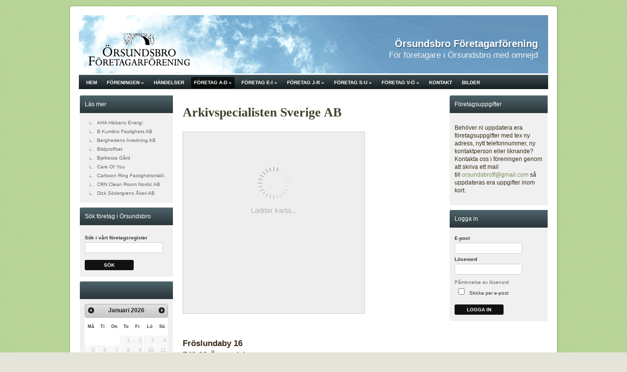

--- FILE ---
content_type: text/html
request_url: http://www.orsundsbro.se/web/arkivspecialisten/
body_size: 34637
content:
<!DOCTYPE HTML PUBLIC "-//W3C//DTD HTML 4.01 Transitional//EN" "https://www.w3.org/TR/html4/loose.dtd">
<html>
  <head>
    <meta http-equiv="content-type" content="text/html; charset=iso-8859-1">
    <meta http-equiv="content-script-type" content="text/VBscript; charset=iso-8859-1">
    <meta http-equiv="content-script-type" content="text/javascript; charset=iso-8859-1">
    <meta http-equiv="content-style-type" content="text/css; charset=iso-8859-1">
    <meta http-equiv="content-language" content="1053">
    <meta name="revisit-after" content="10 Days">
    <meta name="robots" content="INDEX,FOLLOW">
    <meta name="keywords" content="">
    <meta name="description" content="">
    <link rel="stylesheet" type="text/css" href="https://cdn.smode.se/css/engine/core-styles.asp" >
    <link rel="stylesheet" type="text/css" href="/_project/_cache/css/page-css/page-988.css" >
    <link rel="stylesheet" type="text/css" href="/_project/_cache/css/instance.css" >
    <style type="text/css" media="print">§/* - MAIN - */
body, .art-sheet{
	font:13px mainFont; 
	color:mainTextColor; 
	line-height:18px; 
	margin:0;
	background:#fff;
	width:950px;
	margin:10px;
	padding:0;
}

#contentWrapper{background:none;}
div#content2{ width:850px; padding:20px 50px; background:none;}


  	div#content1,
  	div#contentHeader,
	div.art-Footer,
	div#headerBox,
	div#mainHoverMenu,
	div#content3
  { display:none;}
  

    </style>

    <title>Arkivspecialisten</title>
  </head>
  <body class="testMode">
  <noscript class="noscript">
	<br><br>DU BEHÖVER JAVASCRIPT AKTIVERAT OCH/ELLER FLASHPLUGIN FÖR ATT ANVÄNDA DENNA WEBBPLATS OPTIMALT<br><br>
</noscript>

    <div id="art-page-background-gradient"></div>
    <div id="art-page-background-glare">
        <div id="art-page-background-glare-image"></div>
    </div>

    <div id="art-main">
        <div class="art-sheet section_806">
            <div class="art-sheet-tl"></div>
            <div class="art-sheet-tr"></div>
            <div class="art-sheet-bl"></div>
            <div class="art-sheet-br"></div>
            <div class="art-sheet-tc"></div>
            <div class="art-sheet-bc"></div>
            <div class="art-sheet-cl"></div>
            <div class="art-sheet-cr"></div>
            <div class="art-sheet-cc"></div>
            <div class="art-sheet-body">
            <div class="art-header">
                <div class="art-header-jpeg">
                    <div class="art-logo">
                        <h1 id="name-text" class="art-logo-name"><a href="/">Örsundsbro Företagarförening</a></h1>
                        <div id="slogan-text" class="art-logo-text">För företagare i Örsundsbro med omnejd</div>
                    </div>
                </div>
            </div>
			<a href="/" id="main-logo">&nbsp;</a>
            <div id="mainHoverMenu" ><ul class="level1 menu"  >
<li class="menuStart"  >
&nbsp;
</li>
<li class="level-1-item-801"  >
<a href="/web/hem/"  target="_self" title="Örsundsbro Företagarförening">Hem</a></li>
<li class="level-1-item-804"  >
<a href="/web/orsundsbro-foretagarforening-1/"  target="_self" title="">Föreningen</a><ul class="level2 menu"  >
<li class="menuStart"  >
&nbsp;
</li>
<li class="level-1-item-947"  >
<a href="/web/orsundsbro-foretagarforening-1/"  target="_self" title="">Föreningen</a></li>
<li class="level-1-item-802"  >
<a href="/web/styrelsen/"  target="_self" title="">Styrelsen</a><ul class="level3 menu"  >
<li class="menuStart"  >
&nbsp;
</li>
<li class="level-1-item-811"  >
<a href="/web/revisorer/"  target="_self" title="">Revisorer</a></li>
<li class="level-1-item-812"  >
<a href="/web/valberedning/"  target="_self" title="">Valberedning</a></li>
<li class="menuEnd"  >
&nbsp;
</li>
</ul>
</li>
<li class="level-1-item-891"  >
<a href="/web/alla-foretag/"  target="_self" title="Medlemsföretag">Våra medlemsföretag</a></li>
<li class="level-1-item-868"  >
<a href="/web/bli-medlem/"  target="_self" title="Bli medlem i Örsundsbro Företagarförening">Bli medlem</a></li>
<li class="level-1-item-805"  >
<a href="/web/historik/"  target="_self" title="">Historik</a></li>
<li class="level-1-item-803"  >
<a href="/web/om-orsundsbro/"  target="_self" title="">Om Örsundsbro</a></li>
<li class="level-1-item-873"  >
<a href="/web/filarkiv/"  target="_self" title="">Filarkiv</a></li>
<li class="menuEnd"  >
&nbsp;
</li>
</ul>
</li>
<li class="level-1-item-869"  >
<a href="/web/handelser/"  target="_self" title="Händelser">Händelser</a></li>
<li class="level-1-item-806"  >
<a href="/web/foretag-a-d/"  target="_self" title="Företag A-D" class=" choosen " >Företag A-D</a><ul class="level2 menu"  >
<li class="menuStart"  >
&nbsp;
</li>
<li class="level-1-item-939"  >
<a href="/web/qistress---naturlig-facelift-och-friskvard/"  target="_self" title="">AHA Hälsans Energi</a></li>
<li class="level-1-item-991"  >
<a href="/web/bkumlins-fastighets-ab/"  target="_self" title="B.Kumlins Fastighets AB">B.Kumlins Fastighets AB</a></li>
<li class="level-1-item-817"  >
<a href="/web/berghedens-inredningar-ab/"  target="_self" title="Berghedens Inredningar AB">Berghedens Inredning AB</a></li>
<li class="level-1-item-994"  >
<a href="/web/bildproffset-1/"  target="_self" title="Bildproffset">Bildproffset</a></li>
<li class="level-1-item-989"  >
<a href="/web/bjelkesta-gard/"  target="_self" title="Bjelkesta Gård">Bjelkesta Gård</a></li>
<li class="level-1-item-956"  >
<a href="/web/care-of-you/"  target="_self" title="Care Of You">Care Of You</a></li>
<li class="level-1-item-824"  >
<a href="/web/carlssson-ring-fastighetsmaklarecarlssson-ring-fastighetsmaklare/"  target="_self" title="Carlssson Ring Fastighetsmäklare">Carlsson Ring Fastighetsmäkl..</a></li>
<li class="level-1-item-879"  >
<a href="/web/crnordiccom/"  target="_self" title="CRN Clean Room Nordic">CRN Clean Room Nordic AB</a></li>
<li class="level-1-item-943"  >
<a href="/web/dick-sodergrens-akeri/"  target="_self" title="">Dick Södergrens Åkeri AB</a></li>
<li class="menuEnd"  >
&nbsp;
</li>
</ul>
</li>
<li class="level-1-item-807"  >
<a href="/web/foretag-e-i/"  target="_self" title="">Företag E-I</a><ul class="level2 menu"  >
<li class="menuStart"  >
&nbsp;
</li>
<li class="level-1-item-984"  >
<a href="/web/eklund-fastighetsmakleri/"  target="_self" title="Eklund Fastighetsmäkleri">Eklund Fastighetsmäkleri</a></li>
<li class="level-1-item-827"  >
<a href="/web/fir-fasad-och-industrirengoring/"  target="_self" title="FIR Fasad och Industrirengöring">FIR Entreprenad AB</a></li>
<li class="level-1-item-918"  >
<a href="/web/fiskbrunna-skogoch-sag/"  target="_self" title="Fiskbrunna Skog& Såg">Fiskbrunna Skog & Såg AB</a></li>
<li class="level-1-item-907"  >
<a href="/web/fotfixarn/"  target="_self" title="Fotfixarn">Fotfixarn i Örsundsbro</a></li>
<li class="level-1-item-999"  >
<a href="/web/furface-dogs/"  target="_self" title="Furface Dogs">Furface Dog</a></li>
<li class="level-1-item-882"  >
<a href="/web/wwwgrassfastigheterse/"  target="_self" title="Grass Fastigheter">Grass Fastigheter AB</a></li>
<li class="level-1-item-969"  >
<a href="/web/gredelin-gastro-hub/"  target="_self" title="Gredelin Gastro Hub">Gredelin Gastro Hub</a></li>
<li class="level-1-item-981"  >
<a href="/web/gula-villan-second-hand-och-inredning-1-1/"  target="_self" title="Gula Villan (JJ´s Deli AB)">Gula Villan</a></li>
<li class="level-1-item-919"  >
<a href="/web/hesta-snickeri/"  target="_self" title="Hesta snickeri">Hesta snickeri AB</a></li>
<li class="level-1-item-833"  >
<a href="/web/hjalstaby-auto-mek-ab/"  target="_self" title="Hjälstaby Auto Mek AB">Hjälstaby Auto Mek AB</a></li>
<li class="level-1-item-921"  >
<a href="/web/tomas-ulvang---husby-gard/"  target="_self" title="Husby Gård -Tomas Ulväng">Husby Gård -Tomas Ulväng</a></li>
<li class="level-1-item-931"  >
<a href="/web/halsodamen/"  target="_self" title="Hälsodamen">Hälsodamen</a></li>
<li class="level-1-item-834"  >
<a href="/web/ica/"  target="_self" title="ICA">ICA Supermarket Örsundsbro</a></li>
<li class="level-1-item-903"  >
<a href="/web/iittala-outlet/"  target="_self" title="Iittala outlet">Iittala outlet</a></li>
<li class="level-1-item-1001"  >
<a href="/web/inkans-brodyr-och-dekal/"  target="_self" title="Inkans Brodyr & Dekal">Inkans Brodyr & Dekal</a></li>
<li class="menuEnd"  >
&nbsp;
</li>
</ul>
</li>
<li class="level-1-item-808"  >
<a href="/web/foretag-j-r/"  target="_self" title="">Företag J-R</a><ul class="level2 menu"  >
<li class="menuStart"  >
&nbsp;
</li>
<li class="level-1-item-1005"  >
<a href="/web/-2/"  target="_self" title=""></a></li>
<li class="level-1-item-953"  >
<a href="/web/lindborg-och-soner-ab-1/"  target="_self" title="Lindborg & Söner AB">AB Lindborg & Söner</a></li>
<li class="level-1-item-841"  >
<a href="/web/ramex-ab/"  target="_self" title="Ramex AB">AB Ramex</a></li>
<li class="level-1-item-998"  >
<a href="/web/jansbecks-vtl-och-transport/"  target="_self" title="jansbeck´s VTL & Transport">Jansbeck´s VTL & Transport</a></li>
<li class="level-1-item-973"  >
<a href="/web/janssons-maleri/"  target="_self" title="Janssons Måleri">Janssons Måleri</a></li>
<li class="level-1-item-1000"  >
<a href="/web/jb-el-och-ljud/"  target="_self" title="JB El och Ljud">JB El och Ljud</a></li>
<li class="level-1-item-951"  >
<a href="/web/just-ekonomi-i-enkoping-ab/"  target="_self" title="Just Ekonomi i Enköping AB">Just Ekonomi i Enköping AB</a></li>
<li class="level-1-item-993"  >
<a href="/web/klimat-kyla-och-service/"  target="_self" title="Klimat Kyla & Service">Klimat Kyla & Service i Mäla..</a></li>
<li class="level-1-item-1006"  >
<a href="/web/korsbacken-invest-ab/"  target="_self" title="">Korsbacken Invest AB</a></li>
<li class="level-1-item-945"  >
<a href="/web/lagunda-el-ab/"  target="_self" title="">Lagunda El AB</a></li>
<li class="level-1-item-986"  >
<a href="/web/landsberga-gard-maskin-ab/"  target="_self" title="Landsberga Gård maskin AB">Landsberga Gård maskin AB</a></li>
<li class="level-1-item-976"  >
<a href="/web/lant-och-tradgardsidyll/"  target="_self" title="Lant och Trädgårdsidyll">Lant och Trädgårdsidyll</a></li>
<li class="level-1-item-1003"  >
<a href="/web/lilla-ransta-bygg/"  target="_self" title="Lilla Ransta Bygg">Lilla Ransta Bygg</a></li>
<li class="level-1-item-1002"  >
<a href="/web/lint-on-ab/"  target="_self" title="LINT-ON AB">LINT-ON AB</a></li>
<li class="level-1-item-892"  >
<a href="/web/menq-form/"  target="_self" title="">MENQ form</a></li>
<li class="level-1-item-987"  >
<a href="/web/naslund-och-co-entreprenad-ab/"  target="_self" title="Näslund & Co Entreprenad AB">Näslund & Co Entreprenad AB</a></li>
<li class="level-1-item-978"  >
<a href="/web/pillans-traning/"  target="_self" title="Pillans Träning">Pillans Träning</a></li>
<li class="level-1-item-955"  >
<a href="/web/resta-gard/"  target="_self" title="Resta Gård">Resta Gård</a></li>
<li class="level-1-item-902"  >
<a href="/web/roadstop-i-orsundsbro/"  target="_self" title="Roadstop i Örsundsbro KB">Roadstop i Örsundsbro KB</a></li>
<li class="menuEnd"  >
&nbsp;
</li>
</ul>
</li>
<li class="level-1-item-809"  >
<a href="/web/foretag-s-v/"  target="_self" title="">Företag S-U</a><ul class="level2 menu"  >
<li class="menuStart"  >
&nbsp;
</li>
<li class="level-1-item-881"  >
<a href="/web/wwwslaneckemalerise/"  target="_self" title="Salnecke Måleri AB">Salnecke Måleri AB</a></li>
<li class="level-1-item-979"  >
<a href="/web/salnecke-slottscaf--jjs-deli-ab-1/"  target="_self" title="Salnecke Slottscafé och Bistro">Salnecke Slottscafé och Bist..</a></li>
<li class="level-1-item-949"  >
<a href="/web/lansmansbarby-entreprenad-ab/"  target="_self" title="Länsmansbärby Entreprenad AB">Schaktbolaget i Örsundsbro A..</a></li>
<li class="level-1-item-896"  >
<a href="/web/skogsbackensost/"  target="_self" title="Skogsbackens Ost AB">Skogsbackens Ost AB</a></li>
<li class="level-1-item-996"  >
<a href="/web/skuggans-caf/"  target="_self" title="Skuggans Café">Skuggans Café</a></li>
<li class="level-1-item-997"  >
<a href="/web/svartbackens-tradgard/"  target="_self" title="Svartbäckens Trädgård">Svartbäckens Trädgård</a></li>
<li class="level-1-item-922"  >
<a href="/web/transmissionsservice/"  target="_self" title="Transmissionsservice">TS Transmissionservice</a></li>
<li class="level-1-item-913"  >
<a href="/web/tuna-tradgard/"  target="_self" title="Tuna Trädgård">Tuna Trädgård</a></li>
<li class="level-1-item-938"  >
<a href="/web/upplands-kakelugnsmakeri/"  target="_self" title="Upplands Kakelugnsmakeri">Upplands Kakelugnsmakeri</a></li>
<li class="menuEnd"  >
&nbsp;
</li>
</ul>
</li>
<li class="level-1-item-810"  >
<a href="/web/foretag-x-o/"  target="_self" title="">Företag V-Ö</a><ul class="level2 menu"  >
<li class="menuStart"  >
&nbsp;
</li>
<li class="level-1-item-923"  >
<a href="/web/var-dags-rum/"  target="_self" title="Var Dags Rum Outlet">Var Dags Rum Outlet</a></li>
<li class="level-1-item-980"  >
<a href="/web/vitastevitt-blommor-och-catering-hb/"  target="_self" title="Vitastevitt Blommor & Catering HB">Vitastevitt Blommor & Cateri..</a></li>
<li class="level-1-item-863"  >
<a href="/web/orsundsbro-compaktschakt/"  target="_self" title="Örsundsbro Compaktschakt">Örsundsbro Compaktschakt</a></li>
<li class="level-1-item-864"  >
<a href="/web/orsundsbro-elektriska/"  target="_self" title="Örsundsbro Elektriska">Örsundsbro Elektriska</a></li>
<li class="level-1-item-865"  >
<a href="/web/orsundsbro-farg/"  target="_self" title="Örsundsbro Färg">Örsundsbro Färg</a></li>
<li class="level-1-item-958"  >
<a href="/web/orsundsbro-restaurang-och-pizzeria/"  target="_self" title="Örsundsbro Restaurang & Pizzeria">Örsundsbro Restaurang & Pizz..</a></li>
<li class="level-1-item-856"  >
<a href="/web/wi-vent/"  target="_self" title="Wi-Vent">Wi-Vent</a></li>
<li class="menuEnd"  >
&nbsp;
</li>
</ul>
</li>
<li class="level-1-item-867"  >
<a href="/web/kontakta-oss/"  target="_self" title="Kontakt">Kontakt</a></li>
<li class="level-1-item-928"  >
<a href="/web/bilder/"  target="_self" title="">Bilder</a></li>
<li class="menuEnd"  >
&nbsp;
</li>
</ul>
</div>                            
                <a name="contentStart" id="contentStart"></a>	 
                <div id="contentWrapper">
                
                       <div id="content1" class="mainColumns"><div id="subMenu"  class="art-block colBoxContainer" ><div class="art-block-body" ><div class="art-blockheader" ><div class="l" ></div><div class="r" ></div><div class="art-header-tag-icon" ><div class="t" >Läs mer</div></div></div><div class="art-blockcontent" ><div class="art-blockcontent-tl" ></div><div class="art-blockcontent-tr" ></div><div class="art-blockcontent-bl" ></div><div class="art-blockcontent-br" ></div><div class="art-blockcontent-tc" ></div><div class="art-blockcontent-bc" ></div><div class="art-blockcontent-cl" ></div><div class="art-blockcontent-cr" ></div><div class="art-blockcontent-cc" ></div><div class="art-blockcontent-body" ><ul class="level2 menu"  >
<li class="menuStart"  >
&nbsp;
</li>
<li class="level-2-item-939"  >
<a href="/web/qistress---naturlig-facelift-och-friskvard/"  target="_self" title="">AHA Hälsans Energi</a></li>
<li class="level-2-item-991"  >
<a href="/web/bkumlins-fastighets-ab/"  target="_self" title="B.Kumlins Fastighets AB">B.Kumlins Fastighets AB</a></li>
<li class="level-2-item-817"  >
<a href="/web/berghedens-inredningar-ab/"  target="_self" title="Berghedens Inredningar AB">Berghedens Inredning AB</a></li>
<li class="level-2-item-994"  >
<a href="/web/bildproffset-1/"  target="_self" title="Bildproffset">Bildproffset</a></li>
<li class="level-2-item-989"  >
<a href="/web/bjelkesta-gard/"  target="_self" title="Bjelkesta Gård">Bjelkesta Gård</a></li>
<li class="level-2-item-956"  >
<a href="/web/care-of-you/"  target="_self" title="Care Of You">Care Of You</a></li>
<li class="level-2-item-824"  >
<a href="/web/carlssson-ring-fastighetsmaklarecarlssson-ring-fastighetsmaklare/"  target="_self" title="Carlssson Ring Fastighetsmäklare">Carlsson Ring Fastighetsmäkl..</a></li>
<li class="level-2-item-879"  >
<a href="/web/crnordiccom/"  target="_self" title="CRN Clean Room Nordic">CRN Clean Room Nordic AB</a></li>
<li class="level-2-item-943"  >
<a href="/web/dick-sodergrens-akeri/"  target="_self" title="">Dick Södergrens Åkeri AB</a></li>
<li class="menuEnd"  >
&nbsp;
</li>
</ul>
<div class="cleared" ></div></div></div><div class="cleared" ></div></div></div><div id="message63"  class="art-block colBoxContainer" ><div class="art-block-body" ><div class="art-blockheader" ><div class="l" ></div><div class="r" ></div><div class="art-header-tag-icon" ><div class="t" >Sök företag i Örsundsbro</div></div></div><div class="art-blockcontent" ><div class="art-blockcontent-tl" ></div><div class="art-blockcontent-tr" ></div><div class="art-blockcontent-bl" ></div><div class="art-blockcontent-br" ></div><div class="art-blockcontent-tc" ></div><div class="art-blockcontent-bc" ></div><div class="art-blockcontent-cl" ></div><div class="art-blockcontent-cr" ></div><div class="art-blockcontent-cc" ></div><div class="art-blockcontent-body" ><div class=" ajaxFormLoader" ><form name="searchWidget"  id="searchWidget"  method="get" action="/web/foretagssokning/" >
<div class="formElement1 modFreeTextSearch" ><label for="modSearch" class="formLabel  formRequired">Sök i vårt företagsregister </label>
<input type="text"  id="modSearch"  name="modSearch"  value="" onChange="document.searchWidget.submit()" style="width:150px;" tabindex=1 class=" formRequired">
</div><div class="clearer" ></div><a href="javascript:document.searchWidget.submit();"  target="_self" title="Sök" class="buttonMini" >Sök</a><div class="formGroupClearer" >&nbsp;</div></form>
</div><div class="cleared" ></div></div></div><div class="cleared" ></div></div></div><div class="unformated-messageBox-container" ><div class="unformated-messageBox message64 noteboard1" ><div id="calSnippetFullClub"  class="art-block colBoxContainer" ><div class="art-block-body" ><div class="art-blockheader" ><div class="l" ></div><div class="r" ></div><div class="art-header-tag-icon" ><div class="t" ></div></div></div><div class="art-blockcontent" ><div class="art-blockcontent-tl" ></div><div class="art-blockcontent-tr" ></div><div class="art-blockcontent-bl" ></div><div class="art-blockcontent-br" ></div><div class="art-blockcontent-tc" ></div><div class="art-blockcontent-bc" ></div><div class="art-blockcontent-cl" ></div><div class="art-blockcontent-cr" ></div><div class="art-blockcontent-cc" ></div><div class="art-blockcontent-body" ><div class="foundDates" >2025,8,23,||2025,9,3,||2025,10,24,||</div><div id="calendarClubSnippet" ></div><div class="club-snippet-config AJAXhiddenElement" ><div class="snippetCalendar" ></div><div class="snippetKeywords" ></div></div><div id="calClubSnippetAjaxArea" ><i>Välj ett markerat datum ovan.</i></div><div class="cleared" ></div></div></div><div class="cleared" ></div></div></div></div></div></div>
                       <div id="content2" class="mainColumns contentColumn"><h1 class="pageHeader" >Arkivspecialisten Sverige AB</h1><div><div class="company-pres">
  
	<div class="pres-left editor-border">
     <div id="myMapId" class="google-map-container loading editor-border">
      <noscript>Du behöver JavaScript aktiverat för att se denna karta.</noscript><br>
      <br>
      <div class="loader editor-border">Laddar karta...</div><br>
      <br>
      <div class="AJAXhiddenElement editor-border"><span style="font-weight: bold;">Bredd: </span><span class="width editor-border">370</span></div>
      <div class="AJAXhiddenElement editor-border"><span style="font-weight: bold;">Höjd: </span><span class="height editor-border">370</span></div>
      <div class="AJAXhiddenElement editor-border"><span style="font-weight: bold;">Lat: </span><span class="lat editor-border">59.7225</span></div>
      <div class="AJAXhiddenElement editor-border"><span style="font-weight: bold;">Long: </span><span class="long editor-border">17.2684</span></div>
      <div class="AJAXhiddenElement editor-border"><span style="font-weight: bold;">Zoom: </span><span class="zoom editor-border">12</span></div>
      <div class="AJAXhiddenElement editor-border"><span style="font-weight: bold;">Etikett: </span><span class="label editor-border">Här finns vi!</span></div>
     </div>
    </div>

    <div class="pres-right"><br><div class="address">Fröslundaby 16<br>749 63 Örsundsbro <br>
     </div>
      <table width="100%" cellspacing="0" cellpadding="4" class="contact">
        <tbody>
          <tr>
            <td colspan="2"><h4>Kontaktuppgifter</h4></td>
          </tr>
       	<tr class="evenRow">
            <td><span style="font-weight: bold;">Kontaktperson:</span></td>
            <td style="text-align: right;"><br></td>
          </tr>
          <tr class="oddRow">
            <td><span style="font-weight: bold;">Telefon:</span></td>
            <td style="text-align: right;"><br></td>
          </tr>
          <tr class="evenRow">
            <td><span style="font-weight: bold;">Mobil:</span></td>
            <td style="text-align: right;"><a href="tel:0702914994" class="tel addax addax-cs_ip_phone_click icon ss-phone" style="margin: 0px; padding: 0px; vertical-align: baseline; outline: none; color: rgb(51, 51, 51); cursor: pointer; font-family: Roboto, sans-serif; font-size: 14px; text-align: left; background-color: rgb(255, 255, 255);">0702-914994</a></td>
          </tr>
          <tr class="oddRow">
            <td><span style="font-weight: bold;">E-post: </span></td>
            <td style="text-align: right;"><br></td>
          </tr>
          <tr class="evenRow">
            <td><span style="font-weight: bold;">Hemsida: </span></td>
            <td style="text-align: right;"></td></tr></tbody></table><br>   
  </div>
  
  <div class="clearer"></div>
    <h2><br></h2></div></div><div class="clearer" ></div><div class="small-sharebar" ><h4 class="share-bar-header" >Dela med dina vänner</h4><div class="share-this-bar" ><div class="more-networks" ><span class="st_sharethis" ></Span><span class="st_facebook" ></Span><span class="st_twitter" ></Span><span class="st_myspace" ></Span><span class="st_email" ></Span></div></div></div><div class="clearer" ></div></div>
                       <div id="content3" class="mainColumns"><div id="message59"  class="art-block colBoxContainer" ><div class="art-block-body" ><div class="art-blockheader" ><div class="l" ></div><div class="r" ></div><div class="art-header-tag-icon" ><div class="t" >Företagsuppgifter</div></div></div><div class="art-blockcontent" ><div class="art-blockcontent-tl" ></div><div class="art-blockcontent-tr" ></div><div class="art-blockcontent-bl" ></div><div class="art-blockcontent-br" ></div><div class="art-blockcontent-tc" ></div><div class="art-blockcontent-bc" ></div><div class="art-blockcontent-cl" ></div><div class="art-blockcontent-cr" ></div><div class="art-blockcontent-cc" ></div><div class="art-blockcontent-body" ><p><div>Behöver ni uppdatera era företagsuppgifter med tex ny adress, nytt telefonnummer, ny kontaktperson eller liknande?</div><div>Kontakta oss i föreningen genom att skriva ett mail till&nbsp;<a href="mailto:orsundsbroff@gmail.com">orsundsbroff@gmail.com</a> så uppdateras era uppgifter inom kort.</div></p><div class="cleared" ></div></div></div><div class="cleared" ></div></div></div><a name="login"></a><div id="loginSnippet"  class="art-block colBoxContainer" ><div class="art-block-body" ><div class="art-blockheader" ><div class="l" ></div><div class="r" ></div><div class="art-header-tag-icon" ><div class="t" >Logga in</div></div></div><div class="art-blockcontent" ><div class="art-blockcontent-tl" ></div><div class="art-blockcontent-tr" ></div><div class="art-blockcontent-bl" ></div><div class="art-blockcontent-br" ></div><div class="art-blockcontent-tc" ></div><div class="art-blockcontent-bc" ></div><div class="art-blockcontent-cl" ></div><div class="art-blockcontent-cr" ></div><div class="art-blockcontent-cc" ></div><div class="art-blockcontent-body" ><div class="loginBoxInColumn1 ajaxFormLoader" ><form name="loginForm"  id="loginForm"  method="post" action="http://www.orsundsbro.se/web/arkivspecialisten/Default.asp" >
<input type="hidden"  id="formAction"  name="formAction"  value="1">
<a href="javascript:;"  target="_self" title="Hjälp" class="helpIcon" >&nbsp;</a><div><label for="email" class="formLabel  formRequired">E-post </label>
<input type="text"  id="email"  name="email"  value="" tabindex=1 class=" formRequired">
</div><div class="loginPassword" ><label for="psw" class="formLabel  formRequired">Lösenord </label>
<input type="password"  id="psw"  name="psw"  value="" tabindex=2 class=" formRequired">
</div><div class="formElement1 pswReminder" ><label for="remind" class="formLabel ">Påminnelse av lösenord </label>
<input type="checkbox"  id="remind"  name="remind"  value="1" tabindex=3 class=" checkbox">
<span class="formMainLabel">Skicka per e-post</span>
</div><div><input type="submit"  id="swlLoginBTN"  name="swlLoginBTN"  value="Logga in"  class="formButton">
</div><div class="buttonMini" ><a id="swlLoginA" href="javascript:document.loginForm.submit()"  style="display:none; clear:both;" class="formSubmitTrigger">Logga in</a>
</div><script type="text/javascript" language="javascript">
			document.getElementById("swlLoginA").style.display = "block";
			document.getElementById("swlLoginBTN").style.display = "none";				
		</script><div class="helpBox" ><h3>Hjälp för inloggning</h3><ul><li>För att få tillgång till ditt lösenord anger du din e-postadress i inloggningsrutan.</li><li>Lösenordsfältet lämnar du tomt.</li><li>Fyll i kryssrutan "påminnelse av lösenord".</li><li>Klicka logga in och vänta sedan på ditt lösenord som automatiskt skickas till din e-postadress inom ett par minuter.</li></ul></div><div class="formGroupClearer" >&nbsp;</div></form>
</div><div class="cleared" ></div></div></div><div class="cleared" ></div></div></div></div>
                
                </div>

                <div class="cleared"></div>
                
    <div class="art-footer">
        <div class="art-footer-inner">
            <a href="/_project/_cache/rss/news.asp" class="art-rss-tag-icon" title="RSS"></a>
		    <div class="shareThisContainer" ></div>
            <div class="art-footer-text">
            <div class="messageBox box58" ><p><div style="text-align: center;"><span style="font-weight: bold;">Örsundsbro Företagarförening</span><br><a href="/web/kontakta-oss/">Kontakta oss</a> • <a href="/web/bli-medlem/">Bli medlem</a><br></div></p></div>
            </div>
            <div class="cleared"></div>
        </div>
        <div class="art-footer-background"></div>
    </div>
	
        		<div class="cleared"></div>
            </div>
        </div>
        <div class="cleared"></div>
        <p class="art-page-footer"><a href="http://www.smode.se" title="Smode Webbyrå i Enköping">Smode</a> Webb.</p>
    </div>    <link rel="stylesheet" type="text/css" href="https://cdn.smode.se/css/ui-jquery.css" >
<script type="text/javascript" charset="iso-8859-1">var editionLCID 		= 1053;
var useJqueryUI 		= true;
var useTableSorter 	= false;
var useGoogleMaps 	= true;
var useValidation 	= false;
var useAdminTools 	= false;
</script>
<script type="text/javascript" src="https://cdn.smode.se/js/jQuery/jquery-1.4.4.min.js" charset="iso-8859-1"></script>
<script type="text/javascript" src="https://cdn.smode.se/js/jQuery/jquery-ui-1.7.2.custom.min.js" charset="iso-8859-1"></script>
<script type="text/javascript" src="https://cdn.smode.se/js/jQuery/plugins/jquery.scrollTo-min.js" charset="iso-8859-1"></script>
<script type="text/javascript" src="https://cdn.smode.se/js/jQuery/plugins/superfish.js" charset="iso-8859-1"></script>
<script type="text/javascript" src="https://cdn.smode.se/js/engine/core-script.asp" charset="iso-8859-1"></script>
<script type="text/javascript" src="/_project/_cache/js/instance.js" charset="iso-8859-1"></script>
<script type="text/javascript" src="https://w.sharethis.com/button/buttons.js" charset="iso-8859-1"></script>
<script type="text/javascript" charset="iso-8859-1">stLight.options({publisher:'c06090f8-7868-41af-ab5c-ae52cda40c33',headerTitle:'Dela med dina vänner',onhover: false});</script>
<script type="text/javascript" src="https://maps.googleapis.com/maps/api/js?key=AIzaSyAWOP4biwx8ZIoXk3YevMBfcJOKUTHZk0s&callback=initMap" charset="iso-8859-1"></script>
<script type="text/javascript" charset="iso-8859-1">
$(function(){

	var natDays = $(".foundDates").text();
		natDays = natDays.split("||");
		for(i=0;i<natDays.length;i++){
			natDays[i] = natDays[i].split(",");
			natDays[i][0] = parseFloat(natDays[i][0]);
			natDays[i][1] = parseFloat(natDays[i][1]);
			natDays[i][2] = parseFloat(natDays[i][2]);
		}
	
	function nationalDays(date) {
		for (i = 0; i < natDays.length; i++) {
			if (date.getFullYear() == natDays[i][0] && date.getMonth() == natDays[i][1] - 1 && date.getDate() == natDays[i][2]) {
				return [true, natDays[i][3] + ' activityDay'];
			}
		}
		return [false, ''];
	}

	$("#calendarDatePickerContainer").datepicker({ 
		monthNames: ['Januari','Februari','Mars','April','Maj','Juni','Juli','Augusti','September','Oktober','November','December'],
		monthNamesShort: ['Jan','Feb','Mar','Apr','Maj','Jun','Jul','Aug','Sep','Oct','Nov','Dec'],
		dayNames: ['Söndag', 'Måndag', 'Tisdag','Onsdag', 'Torsdag', 'Fredag', 'Lördag'],
		dayNamesShort: ['Sön', 'Mån', 'Tis', 'Ons', 'Tors', 'Fre', 'Lör'],
		dayNamesMin: ['Sö', 'Må', 'Ti', 'On', 'To', 'Fr', 'Lö'],
		firstDay: 1,
		dateFormat: $.datepicker.ATOM, 
		showOn: "both",
		buttonImage: "templates/images/calendar.gif", 
		buttonImageOnly: true,
		beforeShowDay: nationalDays,
		onSelect: function(selectedDate) { 
		var thePost = $("#foundCalendarPosts");
			thePost.html("<br/>");
			thePost.addClass("AJAXloading").css("background-color","#fff");
			thePost.load("/core/coreSrc/modules/calendar/public/AJAXGetCalendarPost.asp", {theDate: selectedDate, calendarID:$('input#calendarID').attr("value"), returnURL:$('input#returnURL').attr("value")}, function(){});
			thePost.removeClass("AJAXloading");		
		} 
	}); 

	$("#yearCalendarContainer").datepicker({ 
		monthNames: ['Januari','Februari','Mars','April','Maj','Juni','Juli','Augusti','September','Oktober','November','December'],
		monthNamesShort: ['Jan','Feb','Mar','Apr','Maj','Jun','Jul','Aug','Sep','Oct','Nov','Dec'],
		dayNames: ['Söndag', 'Måndag', 'Tisdag','Onsdag', 'Torsdag', 'Fredag', 'Lördag'],
		dayNamesShort: ['Sön', 'Mån', 'Tis', 'Ons', 'Tors', 'Fre', 'Lör'],
		dayNamesMin: ['Sö', 'Må', 'Ti', 'On', 'To', 'Fr', 'Lö'],
		firstDay: 1,
		inline: true,
		numberOfMonths: [2, 3],
		dateFormat: $.datepicker.ATOM, 
		showOn: "both",
		buttonImage: "templates/images/calendar.gif", 
		buttonImageOnly: true,
		beforeShowDay: nationalDays,
		onSelect: function(selectedDate) { 
			$("#foundCalendarPosts").load("/core/coreSrc/modules/calendar/public/AJAXGetCalendarPost.asp", {theDate: selectedDate, calendarID:$('input#calendarID').attr("value"), returnURL:$('input#returnURL').attr("value")}, function(){});
		} 
	}); 

	$(".statusInfoActivator").toggle(function(){
		$(this).parent().parent().find("td > .statusInfo").slideDown("fast");
	  },function(){
		$(this).parent().parent().find("td > .statusInfo").slideUp("slow");
	});

	$("#calSnippetFullMini").datepicker({ 
		monthNames: ['Januari','Februari','Mars','April','Maj','Juni','Juli','Augusti','September','Oktober','November','December'],
		monthNamesShort: ['Jan','Feb','Mar','Apr','Maj','Jun','Jul','Aug','Sep','Oct','Nov','Dec'],
		dayNames: ['Söndag', 'Måndag', 'Tisdag','Onsdag', 'Torsdag', 'Fredag', 'Lördag'],
		dayNamesShort: ['Sön', 'Mån', 'Tis', 'Ons', 'Tors', 'Fre', 'Lör'],
		dayNamesMin: ['Sö', 'Må', 'Ti', 'On', 'To', 'Fr', 'Lö'],
		firstDay: 1,
		dateFormat: $.datepicker.ATOM, 
		showOn: "both",
		beforeShowDay: nationalDays,
		onSelect: function(selectedDate) { 
		var thePost = $("#calSnippetFullMiniPost");
			thePost.html("<br/>");
			thePost.addClass("AJAXloading").css("background-color","#fff");
			thePost.load("/core/coreSrc/modules/calendar/public/AJAXGetCalendarPost.asp", {theDate: selectedDate, calendarID:$('#snippetCalID').attr("value"), returnURL:$('#snippetReturnURL').attr("value")}, function(){});
			thePost.removeClass("AJAXloading");		
		} 
	}); 
	
	$("#calendarClubSnippet").datepicker({ 
		monthNames: ['Januari','Februari','Mars','April','Maj','Juni','Juli','Augusti','September','Oktober','November','December'],
		monthNamesShort: ['Jan','Feb','Mar','Apr','Maj','Jun','Jul','Aug','Sep','Oct','Nov','Dec'],
		dayNames: ['Söndag', 'Måndag', 'Tisdag','Onsdag', 'Torsdag', 'Fredag', 'Lördag'],
		dayNamesShort: ['Sön', 'Mån', 'Tis', 'Ons', 'Tors', 'Fre', 'Lör'],
		dayNamesMin: ['Sö', 'Må', 'Ti', 'On', 'To', 'Fr', 'Lö'],
		firstDay: 1,
		dateFormat: $.datepicker.ATOM, 
		showOn: "both",
		beforeShowDay: nationalDays,
		onSelect: function(selectedDate) { 

		var snippet 		= $(this).parents("#calSnippetFullClub");
		var loadArea 		= snippet.find("#calClubSnippetAjaxArea");
		var configContainer = snippet.find(".club-snippet-config");		
		var confCalendar	= snippet.find(".snippetCalendar").text();
		var confKeyWords	= snippet.find(".snippetKeywords").text();
		var ajaxDataStr		= "calendar="+confCalendar+"&keyWords="+confKeyWords+"&x=" + Math.random(99999);;

			loadArea.html("<br/>");
			loadArea.addClass("AJAXloading").css("background-color","#fff");
		    ajaxDataStr	= ajaxDataStr + "&theDate="+selectedDate
			
			$.ajax({
			  type: "GET",
			  url: "/core/coreSrc/modules/calendar/public/AJAXGetCalendarPostClub.asp",
			  data: ajaxDataStr,
			  contentType: "text/html; charset=iso-8859-1",
			  error : function(data,string) {alert(string);},
			  success : function (data) {
					loadArea.html(data);
					loadArea.removeClass("AJAXloading");
				  }
			})
			
		} 
	}); 
	$("#altInline").hide();

});
</script>
</body></html>

--- FILE ---
content_type: text/css
request_url: https://cdn.smode.se/css/engine/core-styles.asp
body_size: 61041
content:
@charset "iso-8859-1";
#tabbedAdminMenu{margin:0px; padding:0; list-style-type: none; clear:both; width:100%;}#tabbedAdminMenu li{display:inline; float:left; _height: 1%; +display: inline-block; margin:0;}#tabbedAdminMenu:after{content: "."; display:block; clear:both; height:0; visibility:hidden;}#tabbedAdminMenu li a.view{background:url(https://cdn.smode.se/gfx/icons/16/zoom_16.gif) 6px 9px no-repeat;}#tabbedAdminMenu li a.addUser{background:url(https://cdn.smode.se/gfx/icons/16/network_16.gif) 6px 9px no-repeat;}#tabbedAdminMenu li a.editGroup{background:url(https://cdn.smode.se/gfx/icons/16/info_16.gif) 6px 9px no-repeat;}#tabbedAdminMenu li a.removeUser{background:url(https://cdn.smode.se/gfx/icons/16/zoom_16.gif) 6px 9px no-repeat;}#tabbedAdminMenu li a.editUsers{background:url(https://cdn.smode.se/gfx/icons/16/group_16.gif) 6px 9px no-repeat;}#tabbedAdminMenu li a.contactGroup{background:url(https://cdn.smode.se/gfx/icons/16/zoom_16.gif) 6px 9px no-repeat;}#tabbedAdminMenu li a.addImage{background:url(https://cdn.smode.se/gfx/icons/16/clip_16.gif) 6px 9px no-repeat;}#tabbedAdminMenu li a.editCaption {background:url(https://cdn.smode.se/gfx/icons/16/book_16.gif) 6px 9px no-repeat;}#tabbedAdminMenu li a.removeImage{background:url(https://cdn.smode.se/gfx/icons/16/trash_16.gif) 6px 9px no-repeat;}#tabbedAdminMenu li a.editCalendar{background:url(https://cdn.smode.se/gfx/icons/16/calendar_16.gif) 6px 9px no-repeat;}#tabbedAdminMenu li a.registrationList{background:url(https://cdn.smode.se/gfx/icons/16/group_16.gif) 6px 9px no-repeat;}#tabbedAdminMenu li a.report{background:url(https://cdn.smode.se/gfx/icons/16/book_16.gif) 6px 9px no-repeat;}#tabbedAdminMenu li a.listView{background:url(https://cdn.smode.se/gfx/icons/16/copy_16.gif) 6px 9px no-repeat;}#tabbedAdminMenu li a.listTable{background:url(https://cdn.smode.se/gfx/icons/16/notepad_16.gif) 6px 9px no-repeat;}#tabbedAdminMenu li a.listMonth{background:url(https://cdn.smode.se/gfx/icons/16/calendar_16.gif) 6px 9px no-repeat;}#tabbedAdminMenu li a.listYear{background:url(https://cdn.smode.se/gfx/icons/16/calendar_16.gif) 6px 9px no-repeat;}#tabbedAdminMenu li a.editUser{background:url(https://cdn.smode.se/gfx/icons/16/admin_16.gif) 6px 9px no-repeat;}#tabbedAdminMenu li a.import{background:url(https://cdn.smode.se/gfx/icons/16/rerefresh_16.gif) 6px 9px no-repeat;}#tabbedAdminMenu li a.log{background:url(https://cdn.smode.se/gfx/icons/16/info_16.gif) 6px 9px no-repeat;}#tabbedAdminMenu li a.editArticle{background:url(https://cdn.smode.se/gfx/icons/16/pencil_16.gif) 6px 9px no-repeat;}#tabbedAdminMenu li a.exportArticle{background:url(https://cdn.smode.se/gfx/icons/16/book_16.gif) 6px 9px no-repeat;}#tabbedAdminMenu li a.teamStart{background:url(https://cdn.smode.se/gfx/icons/16/house_16.gif) 6px 9px no-repeat;}#tabbedAdminMenu li a.teamNews{background:url(https://cdn.smode.se/gfx/icons/16/book_16.gif) 6px 9px no-repeat;}#tabbedAdminMenu li a.teamCalendar{background:url(https://cdn.smode.se/gfx/icons/16/calendar_16.gif) 6px 9px no-repeat;}#tabbedAdminMenu li a.teamGallery{background:url(https://cdn.smode.se/gfx/icons/16/window_16.gif) 6px 9px no-repeat;}#tabbedAdminMenu li a.teamGroup{background:url(https://cdn.smode.se/gfx/icons/16/group_16.gif) 6px 9px no-repeat;}#tabbedAdminMenu li a.teamNoteboard{background:url(https://cdn.smode.se/gfx/icons/16/paste_16.gif) 6px 9px no-repeat;}#tabbedAdminMenu li a.category{background:url(https://cdn.smode.se/gfx/icons/16/files_16.gif) 6px 9px no-repeat;}#tabbedAdminMenu li a.product{background:url(https://cdn.smode.se/gfx/icons/16/rec_16.gif) 6px 9px no-repeat;}#tabbedAdminMenu li a.order{background:url(https://cdn.smode.se/gfx/icons/16/scart_16.gif) 6px 9px no-repeat;}#tabbedAdminMenu li a.customer{background:url(https://cdn.smode.se/gfx/icons/16/group_16.gif) 6px 9px no-repeat;}#tabbedAdminMenu li a.pages{background:url(https://cdn.smode.se/gfx/icons/16/document_16.gif) 6px 9px no-repeat;}#tabbedAdminMenu li a.user{background:url(https://cdn.smode.se/gfx/icons/16/user_16.gif) 6px 9px no-repeat;}#tabbedAdminMenu li a.reminder{background:url(https://cdn.smode.se/gfx/icons/16/bulb_16.gif) 6px 9px no-repeat;}#tabbedAdminMenu li.left{display:block; padding:10px 0px 7px 3px; margin-top:10px; background:url(https://cdn.smode.se/gfx/tabbedMenu/left.gif) 100% 0 no-repeat;}#tabbedAdminMenu li.right{display:block; padding:10px 3px 7px; margin-top:10px; background:url(https://cdn.smode.se/gfx/tabbedMenu/right.gif) 0% 0 no-repeat;}#tabbedAdminMenu li{background:url(https://cdn.smode.se/gfx/tabbedMenu/bg.gif) 0px 10px repeat-x;}#tabbedAdminMenu li a{    outline: 0; display: block;padding:10px 10px 14px 24px; margin-top:8px;font:bold 10px arial; color:#666; text-decoration:none; text-transform:uppercase;}#tabbedAdminMenu li a:hover{color:#404040;}#tabbedAdminMenu li.choosen a{color:headerColor; text-decoration:underline;}#tabbedAdminMenu li.packageLinkFillOut{border:none; width:10px; height:34px; float:left; margin-top:10px; padding:0;background:url(/gfx/tabbedMenu/bg.gif) repeat-x;}#tabbedAdminMenu li.packageLinkFillOutMiddle{border:none; background:none; width:220px; height:34px; float:left; margin-top:10px; padding:0;background:url(/gfx/tabbedMenu/bg.gif) repeat-x;}.colBoxContainer{margin:0px 0 20px;}.colBoxContainer .top{background-image:url(/gfx/fadedBG.jpg); cursor:pointer;}.colBoxContainer .content{background:none;padding:5px;border:1px solid #e9e9e9;border-top:none;font-size:11px;}.colBoxContainer .content p{margin:0;}.colBoxContainer .bottom{display:none;}.colBoxContainer .helpBox{display:none; padding:8px 4px 4px; font:italic 11px arial;}.colBoxContainer .helpBox ul{margin:0; padding:0;}.colBoxContainer .helpBox ul li{margin:0 0 8px; padding:0 0 5px; list-style:none;}.colBoxContainer .headerBox{padding:10px;}.colBoxContainer .headerBox h4{margin:0; padding:0; font:bold 14px arial; color:#000;}.colBoxContainer .icon{float:left; display:block; width:25px; height:20px; margin-top:2px;}.colBoxContainer .helpIcon, .colBoxContainer .helpIcon:visited, .colBoxContainer .helpIcon:active,.moduleBoxContainer .helpIcon, .moduleBoxContainer .helpIcon:visited, .moduleBoxContainer .helpIcon:active{float:right;font:bold 14px Georgia, arial;text-align:center;padding:0; margin:0; text-decoration:none;}.colBoxContainer.last-colbox{margin-right:0;}.colBoxContainer form .formGroupHeader{font:12px arial; padding:4px; background:none;}.colBoxContainer form .formGroup{width:90%;}.colBoxContainer form label.formLabel{margin-top:6px;}.colBoxContainer div.formElement23 {font:11px arial; color:#3891b9;}.colBoxContainer div.fullWidthInput input,.colBoxContainer div.fullWidthInput select, .colBoxContainer div.fullWidthInput textarea{width:95%;}.colBoxContainer div.formElement13 {font:bold 11px arial; color:#3891b9;}.colBoxContainer div.formElement23_flex.captha {width:95%;}.colBoxContainer .captha a {display:inline; padding:0; margin:0; background:none;}.colBoxContainer .formGroup.pollHistory{width:99%;}.colBoxContainer .fillOut{width:90%;}.comment form .formGroupHeader{margin-top:40px;}.comment .formGroupHeader .icon{background:url(https://cdn.smode.se/gfx/icons/stroke/24/chat_24.png) no-repeat;display:block;}.comment form .formGroup .qoute-info.active{margin-bottom:10px; border-bottom:1px solid #ccc; padding:0 0 12px 30px; font:bold 11px arial; color:#72993e; background:url(https://cdn.smode.se/gfx/icons/16/refresh_16.gif) 3px 30% no-repeat;}.comment form .formGroup .qoute-info.active span{color:#000;}.commentPost{ position:relative; padding:12px 12px 4px; margin-bottom:5px; border-radius:3px; -moz-border-radius:3px; -webkit-border-radius:3px; -khtml-border-radius:3px;}.commentPost.evenRow{background:#fafafa;}.commentPost.level-2{margin-left:40px;}.commentPost.level-3{margin-left:80px;}.commentPost.level-4{margin-left:120px;}.commentPost.level-2 .moduleDate,.commentPost.level-3 .moduleDate,.commentPost.level-4 .moduleDate{background:url(https://cdn.smode.se/gfx/siteMap_level2.gif) 20px 6px no-repeat; border:0;box-shadow:none; -moz-box-shadow:none; -webkit-box-shadow:none; -khtml-box-shadow:none;}.commentPost.level-2 .moduleDate .dateDay,.commentPost.level-2 .moduleDate .dateMonth,.commentPost.level-2 .moduleDate .dateYear,.commentPost.level-3 .moduleDate .dateDay,.commentPost.level-3 .moduleDate .dateMonth,.commentPost.level-3 .moduleDate .dateYear,.commentPost.level-4 .moduleDate .dateDay,.commentPost.level-4 .moduleDate .dateMonth,.commentPost.level-4 .moduleDate .dateYear{display:none;}.commentPost h3{margin:0 0 5px;padding:0;font-size:17px;text-transform:uppercase;}.commentPost.level-2 h3{font-size:16px; text-transform:none;}.commentPost.level-3 h3{font-size:14px; text-transform:none;}.commentPost.level-4 h3{font-size:12px; font-weight:bold; text-transform:none;}.commentPost .comment{color:#666;font-size:11px;line-height:14px;}.commentPost .lightboxGallery{width:auto;max-height:160px;float:left;margin:10px 0 0;}.commentPost .google-map-container{width:300px;float:right;margin:10px 0 0;}.commentPost .author{border-top:1px dotted #ddd;font-size:11px; margin:4px 0; padding:4px 0 0;color:#999;text-align:right;}.commentPost .author .qoute,.commentPost .author .qoute:visited{display:block;width:20px;height:20px;float:left;text-decoration:none;outline:none;margin:0 10px 0 1px;background:url(https://cdn.smode.se/gfx/icons/16/refresh_16.gif) no-repeat;}.commentPost .author .qoute:hover{-moz-opacity:.50; filter:alpha(opacity=50); opacity:.50;}.commentPost a.removeComment{display:block; text-decoration:none; background:url(https://cdn.smode.se/gfx/icons/admin-panel/close_1_24.png) no-repeat; padding:10px; float:right;}a.commentRssFeed{display:block; background:url(https://cdn.smode.se/gfx/icons/rss.gif) 5px no-repeat; padding:4px 0 4px 16px; font-size:11px; color:#333; margin:10px 0 5px; width:75px; text-decoration:none; float:right; text-align:right;}.comment-ad-spot-above-form{margin:20px 0 0;}.comment-ad-spot-side-of-form{width:140px; position:absolute; left:530px;}.comment-ad-spot-side-of-form img{width:120px;}.comment-vote-wrapper{position:relative;}.comment-vote-wrapper .total-votes{font:bold 11px arial;text-align:center;padding:5px 0;}.comment-vote-wrapper .total-votes.loading{font:bold 11px arial;text-align:center;background:url(https://cdn.smode.se/gfx/icons/ajax-loader-2.gif) 10% 50% no-repeat;}.comment-vote-wrapper .vote-btn {display:block;width:20px;height:20px;margin-top:-23px;background:#111;color:#eee;font:bold 14px 'Georgia';text-align:center;border-radius:2px; -moz-border-radius:2px; -webkit-border-radius:2px; -khtml-border-radius:2px;}.comment-vote-wrapper .vote-btn.pro{float:right;}.comment-vote-wrapper .vote-btn.con{float:left;}.comment-vote-bar.hor{height:20px;margin:3px 24px;}.comment-vote-bar.hor .con-bar{background:#ee8582;height:20px;float:right;}.comment-vote-bar.hor .pro-bar{background:#a3ca60;height:20px;float:left;}.employee{border:1px solid #ddd;width:200px;float:left;margin:5px;padding:20px 10px 10px;background:url(https://cdn.smode.se/gfx/fadedBG.jpg) 0 100% repeat-x;border-radius:4px;-moz-border-radius:4px;-webkit-border-radius:4px;-khtml-border-radius:4px;boxshadow:1px 4px 5px #eee;-moz-box-shadow:1px 4px 5px #eee;-webkit-box-shadow:1px 4px 5px #eee;-khtml-box-shadow:1px 4px 5px #eee;}.employee img{height:120px;margin:0 auto 7px;display:block;}.employee h2{font-size:14px;border-bottom:1px solid #eee;padding-bottom:4px;margin:0 0 6px;}.employee p{margin:0;line-height:24px;}.employee p .icon{width:auto;height:auto;display:inline;margin:0 7px 0 0;}.employee .personal-info{border-top:1px solid #eee;padding-top:4px;margin:6px 0 0;font-size:11px;line-height:16px;}.swl-file-picker{position:relative;padding-top:5px;}.swl-file-picker .trigger,.swl-file-picker .trigger:visited{width:30px;background:url(https://cdn.smode.se/gfx/icons/stroke/24/photo_camera_24.png) 0 50% no-repeat;padding:5px 0 5px 30px;z-index:300;color:#000;}.swl-file-picker .content{width:250px;padding:8px;background:#eee;border:1px solid #ccc;display:none;position:absolute;top:35px;left:20px;border-radius:3px; -moz-border-radius:3px; -webkit-border-radius:3px; -khtml-border-radius:3px;z-index:400;}.swl-file-picker iframe{width:250px;height:135px;background:#fff;border-bottom:1px solid #ddd;border:0;overflow:hidden;}.swl-file-picker .info-header{text-align:center;font:11px arial;letter-spacing:normal;color:#1a3c59;background:url(https://cdn.smode.se/gfx/icons/icon_info.gif) 4px 50% no-repeat #d8edfe;padding:4px;margin:10px 2px 6px;border-radius:2px; -moz-border-radius:2px; -webkit-border-radius:2px; -khtml-border-radius:2px;}.swl-file-picker.success .info-header{color:#526742;background:url(https://cdn.smode.se/gfx/icons/icon_accept.gif) 4px 50% no-repeat #def1cf;}.swl-file-picker.error .info-header{color:#792727;background:url(https://cdn.smode.se/gfx/icons/icon_fel.gif) 4px 50% no-repeat #f4dfdf;}.swl-file-picker .files-box{}.swl-file-picker .files-box .uploaded-file{padding:2px 3px 5px 20px;background:url(https://cdn.smode.se/gfx/icons/stroke/16/document_16.png) no-repeat;font:11px arial;color:#999;margin:3px 0 5px;border-bottom:1px dotted #ccc;}.swl-file-picker .files-box .uploaded-file .remove-file{display:block;float:right;width:16px;height:16px;background:url(https://cdn.smode.se/gfx/icons/stroke/16/close_2_16.png) no-repeat;margin:0;text-decoration:none;}.swl-geo-loc-wrapper{position:relative;padding-top:5px;}.swl-geo-loc-wrapper .get-position,.swl-geo-loc-wrapper .get-position:visited,.swl-geo-loc-wrapper .get-position:active{background:url(https://cdn.smode.se/gfx/icons/stroke/24/world_24.png) 0 50% no-repeat;padding:5px 0 5px 30px;color:#000;outline:0;z-index:300;}.swl-geo-loc-wrapper .search-gadget{width:220px;padding:8px;position:absolute;top:15px;left:10px;background:#eee;border:1px solid #ccc;border-radius:3px; -moz-border-radius:3px; -webkit-border-radius:3px; -khtml-border-radius:3px;display:none;z-index:400;}.swl-geo-loc-wrapper .search-gadget .search-user-position{display:block;margin:3px 0 10px;text-align:center;font:10px arial;}.swl-geo-loc-wrapper .search-gadget #swl-geo-loc-map{height:180px;border:1px solid #666;}.swl-geo-loc-wrapper .search-gadget .map-info{margin:9px 0 6px;padding-bottom:4px;color:#333;text-align:center;border-bottom:1px solid #ccc;font:10px arial;}.swl-geo-loc-wrapper .search-gadget .info-header{text-align:center;font:11px arial;letter-spacing:normal;color:#1a3c59;background:url(https://cdn.smode.se/gfx/icons/icon_info.gif) 4px 50% no-repeat #d8edfe;padding:4px;margin:10px 2px 6px;border-radius:2px; -moz-border-radius:2px; -webkit-border-radius:2px; -khtml-border-radius:2px;}.swl-geo-loc-wrapper.loading .info-header{background:url(https://cdn.smode.se/gfx/icons/ajax-loader-small.gif) 3px 50% no-repeat #fff;}.swl-geo-loc-wrapper.success .info-header{color:#526742;background:url(https://cdn.smode.se/gfx/icons/icon_accept.gif) 4px 50% no-repeat #def1cf;}.swl-geo-loc-wrapper.error .info-header{color:#792727;background:url(https://cdn.smode.se/gfx/icons/icon_fel.gif) 4px 50% no-repeat #f4dfdf;}form{margin:0; padding:0;}input, select, textarea{font:11px arial; border:1px solid #dbdbdb; background:#fff; padding:4px; color:#666;border-radius:3px;-moz-border-radius:3px;-webkit-border-radius:3px;-khtml-border-radius:3px;}.autoEmpty input{color:#999;}input.auto-empty-focus{color:#333;}form .admin{margin:20px 0px;}form .helpText{font:italic 11px arial; line-height:17px;padding:5px 0;color:#666;}form .warningText, td .warningText{font:italic 11px arial; color:#856f1b; border:1px solid #D8B42C; background:url(https://cdn.smode.se/gfx/icons/icon_varning.gif) 10px 50% no-repeat #FFF2BD; padding:5px 5px 5px 40px;height:auto;}form .infoText, td .infoText{font:italic 11px arial; color:#617d9a;border:1px solid #95c1ed; background:url(https://cdn.smode.se/gfx/icons/icon_info.gif) 10px 50% no-repeat #E2EEFA; padding:5px 5px 5px 40px; height:auto;}label.formLabel{float:none; display:block; font:10px arial; color:#666; padding:0 0 4px;}span.formMainLabel{font:10px arial; color:#333;}label.formLabel.formRequired{color:#333; font-weight:bold;}input.formRequired, select.formRequired, textarea.formRequired{border:1px solid #ccc; background:#fff; }input.formAttention, select.formAttention, textarea.formAttention,.formAttention input, .formAttention textarea, .formAttention select{border:1px solid #DBA6A6;background:#FFF0F0;color:#5A1414;}#mainDataTable.admin-table tr th.delete{color:darkred;}#mainDataTable.admin-table tr td{padding:1px 4px;}#mainDataTable.admin-table div label{display:none;}#mainDataTable.admin-table input, #mainDataTable.admin-table select{font-size:10px;margin:2px;}#mainDataTable.admin-table .formElement1_flex{padding:0;height:auto;margin:0;}#mainDataTable.admin-table .fileUploadVisible{width:20px;}#mainDataTable.admin-table div input.date{width:57px;border:1px dotted #72a4be;padding:2px;background:#f2f9fd;}.inline input{float:left;margin-left:20px;padding:2px;}.inline label.formLabel{float:left;color:#000;padding:3px 10px 0px 0;}.inline span.formMainLabel{padding:3px 0 0px 0;display:block;float:left;}input.swlValidationWarning, textarea.swlValidationWarning, select.swlValidationWarning{border:1px solid #f0e31a;background:#fdf7dc;}input.swlValidationError, textarea.swlValidationError, select.swlValidationError{border:1px solid #a90000;background:#f8e5e5;}input.swlValidationOk, textarea.swlValidationOk, select.swlValidationOk{border:1px solid #74f019;background:#def8ca;}img.valWarningIcon,img.valOkIcon{margin-bottom:7px;display:none;}.swlUserPicker{position:relative;}.auto-complete-results{padding:8px;position:absolute;display:none;z-index:500;background:#eee;border:1px solid #ccc;width:330px;top:35px;left:1px;border-radius:4px;-moz-border-radius:4px;-webkit-border-radius:4px;min-height:50px;}.auto-complete-results.loading{background:url(https://cdn.smode.se/gfx/icons/ajax-loader-2.gif) 50% no-repeat #eee;height:50px;overflow:hidden;}.auto-complete-results.loading h4{margin:2px 0 4px;padding:3px 0;font:13px 'Arial Black',arial;border-bottom:1px solid #ccc;}.auto-complete-results.loading .user-result{display:none;}.auto-complete-results .user-result{border-radius:3px;-moz-border-radius:3px;-webkit-border-radius:3px;background:#fff;padding:4px 7px;margin:2px 0;font:11px 'Arial Black', arial;color:#333;cursor:pointer;}.auto-complete-results .user-result:hover{background:#666;color:#fff;}.sendButton a, .editButton a, .removeButton a, .saveButton a, .nextButton a, .prevButton a, .loginButton a, a.aButton,.sendButton a:active, .editButton a:active, .removeButton a:active, .saveButton a:active, .nextButton a:active, .prevButton a:active, .loginButton a:active, a.aButton:active,.sendButton a:visited, .editButton a:visited, .removeButton a:visited, .saveButton a:visited, .nextButton a:visited, .prevButton a:visited, .loginButton a:visited, a.aButton:visited{display:block; font:bold 12px 'Arial Black', arial;border-radius:3px; -moz-border-radius:3px; -webkit-border-radius:3px; -khtml-border-radius:3px;text-decoration:none;color:#fff;min-width:120px;background:#222;padding:8px 10px;margin:16px 0 6px;text-align:center;float:left;clear:both;}.sendButton a:hover, .editButton a:hover, .removeButton a:hover, .saveButton a:hover, .nextButton a:hover, .prevButton a:hover, .loginButton a:hover, a.aButton:hover{text-decoration:underline;background:#333;color:#fff;}.buttonMini{margin:0;padding:0;}a.buttonMini, a.buttonMini:visited, a.buttonMini:active,.buttonMini a, .buttonMini a:visited, .buttonMini a:active, .colBoxContainer .buttonMini a, .colBoxContainer .buttonMini a:visited, .colBoxContainer .buttonMini a:active,.colBoxContainer a.buttonMini, .colBoxContainer a.buttonMini:visited, .colBoxContainer a.buttonMini:active{display:block; text-decoration:none;color:#fff;min-width:90px;float:left;clear:both;padding:5px;margin:8px 0 2px;text-align:center;background:#111;font:bold 10px 'Arial Black', arial;text-transform:uppercase;border-radius:3px; -moz-border-radius:3px; -webkit-border-radius:3px; -khtml-border-radius:3px;}.buttonMini a:hover,a.buttonMini:hover{text-decoration:underline;background:#222;color:#fff;}.formGroupWrapper{}form .formGroup, form .fillOut, .formGroupHidden, .colBoxContainer form .formGroup, .colBoxContainer form .fillOut{background:none; width:460px;padding:15px;border:1px solid #e9e9e9;border-top:none;background:#fcfcfc;margin:0 0 20px;clear:both;}form .fillOut{font:italic 10px arial;color:#999;padding:10px 15px;}.formGroupHidden{display:none;}.formGroupClearer{height:1px;clear:both;}.formGroupHeader, .colBoxContainer form a.formGroupHeader{background:url(https://cdn.smode.se/gfx/fadedBG.jpg) 0 100% repeat-x #fff;cursor:pointer;border:1px solid #eee;padding:8px 10px 8px 12px;font:bold 14px 'Arial black', arial;text-decoration:none;color:#333;width:468px;}.formGroupHeader:hover{text-decoration:none;}.formGroupHeader .icon, .colBoxContainer form a.formGroupHeader .icon{float:left;width:32px;height:25px;margin-top:0px;background:url(https://cdn.smode.se/gfx/icons/stroke/24/document_24.png) no-repeat;}.formGroup .innerGroupHeader h6{font:bold 11px arial;letter-spacing:normal;padding:5px 0px;border-bottom:1px solid #ddd;clear:both;float:none;margin:20px 0 6px;}.formElement1, .formElement12, .formElement23, .formElement13, .formElement14, .formElement15, .formElement34{height:45px;float:left;margin:4px 0px;display:block;}.formElement1_flex, .formElement12_flex, .formElement23_flex, .formElement13_flex, .formElement14_flex, .formElement15_flex{float:left;margin:4px 0px;}.formElement1, .formElement1_flex{width:98%; clear:both;}.formElement12, .formElement12_flex{width:49%;}.formElement23, .formElement23_flex{width:64%;}.formElement13, .formElement13_flex{width:32%;}.formElement14, .formElement14_flex{width:24%;}.formElement34, .formElement34_flex{width:72%;}.formElement15, .formElement15_flex{width:20%;}.formElement1 input,.formElement1_flex input,.formElement1_flex select,.formElement1 select,.formElement1 textarea,.formElement1_flex textarea {width:94%;}.formElement12 input,.formElement12_flex input,.formElement12 select,.formElement12_flex select,.formElement12 textarea,.formElement12_flex textarea{width:84%;}.formElement23 input,.formElement23_flex input,.formElement23 select,.formElement23_flex select,.formElement23 textarea,.formElement23_flex textarea{width:81%;}.formElement13 input,.formElement13_flex input,.formElement13 select,.formElement13_flex select,.formElement13 textarea,.formElement13_flex textarea{width:78%;}.formElement14 input,.formElement14_flex input,.formElement14 select,.formElement14_flex select,.formElement14 textarea,.formElement14_flex textarea{width:73%;}.formElement34 input,.formElement34_flex input,.formElement34 select,.formElement34_flex select,.formElement34 textarea,.formElement34_flex textarea{width:88%;}.formElement15 input,.formElement15_flex input,.formElement15 select,.formElement15_flex select,.formElement15 textarea,.formElement15_flex textarea{width:70%;}input[type=checkbox], input[type=radio]{width:20px;background:none;border:0;}.captcha input{width:135px;font:bold 24px arial;text-align:center;color:#000;letter-spacing:4px;text-transform:lowercase;float:left;clear:none;}a.capthcaCheck,a.capthcaCheck:visited{display:block;float:left;outline:0;text-align:left;margin:4px 0 0 10px;width:16px;height:30px;text-decoration:none;background:url(https://cdn.smode.se/gfx/icons/action_refresh.gif) 0 50% no-repeat;padding-left:20px;}#captchaMessage{display:block;clear:both;}.stlth-text{color:#999;font:italic 12px verdana;margin:10px 0 0;padding:0;}.stlth-field label.formLabel{color:#ccc;}.stlth-field input{border:1px solid #ccc;background:#eee;width:100px;}.formElement13 input.date, .formElement14 input.date, .formElement1 input.date, .formElement12 input.date {width:64px;border:1px solid #72a4be;padding:4px;background:#f2f9fd;}img.ui-datepicker-trigger{margin:-2px 5px 0;padding:0;position:absolute;}.formElement13 select.time-hour, .formElement14 select.time-hour,.formElement1 select.time-hour, .formElement12 select.time-hour,.formElement13 select.time-minute, .formElement14 select.time-minute,.formElement1 select.time-minute, .formElement12 select.time-minute{width:45px;border:1px solid #72a4be;padding:4px;background:#f2f9fd;margin:0 3px;}.formElement1_flex  input.fileUploadVisible, .formElement1  input.fileUploadVisible,.formElement23_flex input.fileUploadVisible, .formElement23 input.fileUploadVisible,.formElement12_flex input.fileUploadVisible, .formElement12 input.fileUploadVisible,.formElement13_flex input.fileUploadVisible, .formElement13 input.fileUploadVisible,.formElement14_flex input.fileUploadVisible, .formElement14 input.fileUploadVisible {width:90px;}.fileUploadHidden{width:64px;display:none;}.formElement12 input.openAssets{width:40px;font:10px arial;}.openFileManager{position:relative;}.openFileManager img{border:none;position:absolute;top:-13px;left:3px;}#idAreaoEdit1{clear:both;}a.toolActivator{position:relative;}a.toolActivator div.toolTip{border:1px solid #D8E3E9;background:#333;color:white;width:150px;position:absolute;z-index:100;display:none;left:9px;top:6px;padding:5px;}article,aside,details,figcaption,figure,footer,header,hgroup,menu,nav,section{     display:block;margin:0;padding:0;}.jquery-slider{background:#eee;padding:20px;-webkit-border-radius: 5px;-moz-border-radius: 5px;border-radius: 5px;}.jquery-slider-container{background:#222;padding:0;position:relative;height:300px;-webkit-border-radius: 5px;-moz-border-radius: 5px;border-radius: 5px;box-shadow: 0 3px 4px rgba(0,0,0,.4);  -moz-box-shadow: 0 3px 5px rgba(0,0,0,.4);  -webkit-box-shadow: 0 3px 5px rgba(0,0,0,.4);  }.jquery-slider-container noscript{color:#fff;margin:0 auto;padding-top:30px;text-align:center;display:block;}.jquery-slider-container.loading{background:url(https://cdn.smode.se/gfx/icons/ajax-loaderInv.gif) 50% no-repeat #222; }.jquery-slider-viewport{position:relative;overflow:hidden;padding:0;margin:0;}.jquery-slider-wrapper{padding:0;margin:0;width:10000px;position:absolute;top:0;left:0;}.jquery-slider-loading-overlay{color:#fff;position:absolute;top:0px;left:0px;background:url(https://cdn.smode.se/gfx/icons/ajax-loader-large.gif) 50% no-repeat #eee; margin:0;}.jquery-slider-sequence{cursor:pointer;float:left;display:block;}.jquery-slider-sequence img{visibility:hidden;}.jquery-slider-sequence.paused{filter:alpha(opacity=80);-moz-opacity:0.8;-khtml-opacity: 0.8;opacity: 0.8;}.jquery-slider-sequence *{margin:0; padding:0; border:0; display:block;}.jquery-slider-sequence .label,.jquery-slider-sequence .content,.jquery-slider-sequence a{display:none;}.jquery-slider-sequence .content{background:orange;display:none;}.jquery-slider-sequence .label{padding:14px 10px;background:#000;position:absolute;border:0;top:0px;left:0px;border-top:1px solid #666;filter:alpha(opacity=75);-moz-opacity:0.75;-khtml-opacity: 0.75;opacity: 0.75;}.jquery-slider-sequence .label .meta-data{position:relative;}.jquery-slider-sequence .label .meta-data .moduleDate{position:absolute;top:0;left:0;display:block;float:none;background:#333;width:29px;height:25px;padding:5px;margin:0;-webkit-border-radius:4px 1px 4px 4px;-moz-border-radius:4px 1px 4px 4px;border-radius:4px 1px 4px 4px;}.jquery-slider-sequence .label .meta-data .moduleDate .dateDay{font:bold 11px 'Arial Black'; top:5px; left:12px; color:#ccc;}.jquery-slider-sequence .label .meta-data .moduleDate .dateMonth{font:9px  'Arial Black'; top:18px; left:9px; color:#fff;}.jquery-slider-sequence .label .meta-data .moduleComment{position:absolute;top:0;left:0;display:block;float:none;-webkit-border-radius:8px 8px 1px 8px;-moz-border-radius:8px 8px 1px 8px;border-radius:8px 8px 1px 8px;font:13px 'Arial Black';line-height:13px;background:#08c1e0;color:#fff;width:31px;height:auto;padding:7px 4px;margin:0;}.jquery-slider-sequence .label .meta-data .ribbon-label{position:absolute;top:0;left:0;display:block;-webkit-border-radius:3px;-moz-border-radius:3px;border-radius:3px;font:bold 45px 'Arial Black';color:#ccc;padding:5px;margin:0;line-height:11px;filter:alpha(opacity=20);-moz-opacity:0.20;-khtml-opacity: 0.20;opacity: 0.20;}.jquery-slider-sequence .label .meta-data .exposure{position:absolute;top:0;left:0;display:block;padding:3px 10px;text-align:center;font:15px 'Arial Black';background:#999;color:#000;-webkit-border-radius:5px 5px 5px 5px;-moz-border-radius:5px 5px 5px 5px;border-radius:5px 5px 5px 5px;filter:alpha(opacity=35);-moz-opacity:0.35;-khtml-opacity: 0.35;opacity: 0.35;box-shadow: 0 3px 5px rgba(0,0,0,.7);  -moz-box-shadow: 0 3px 5px rgba(0,0,0,.7);  -webkit-box-shadow: 0 3px 5px rgba(0,0,0,.7);  }.jquery-slider-sequence .label .head{font:bold 20px 'Arial Black', arial;letter-spacing:-1px;color:#fff;line-height:18px;padding:2px 0 8px;margin:0 20px 2px 50px;border-bottom:1px solid #333;}.jquery-slider-sequence .label .sub{font:11px 'Arial Black', arial;color:#08c1e0;display:block;margin:0 20px 2px 50px;padding:2px 0 8px;}.jquery-slider-navigation-bar{position:absolute;top:10px;left:10px;}.jquery-slider-navigation-bar .nav-btn{background:#666;float:left;padding:5px 10px;margin:3px;color:#fff;text-align:center;font:11px 'Arial Black', arial;cursor:pointer;-moz-border-radius: 3px;-webkit-border-radius: 3px;border-radius: 3px;filter:alpha(opacity=75);-moz-opacity:0.75;-khtml-opacity: 0.75;opacity: 0.75;box-shadow: 0 3px 10px rgba(0,0,0,.2);  -moz-box-shadow: 0 3px 10px rgba(0,0,0,.2);  -webkit-box-shadow: 0 3px 10px rgba(0,0,0,.2);  }.jquery-slider-navigation-bar.passive .nav-btn{background:#666;color:#999;-moz-opacity:0.4;-khtml-opacity: 0.4;opacity: 0.4;}.jquery-slider-navigation-bar .nav-btn.active{background:#08c1e0;color:#fff;filter:alpha(opacity=95);-moz-opacity:0.95;-khtml-opacity: 0.95;opacity: 0.95;}.google-map-container{border:1px solid #ccc; height:170px; background:#eee; margin:10px 0;}.google-map-container .loader{background:url(https://cdn.smode.se/gfx/icons/ajax-loader-large.gif) 50% 30% no-repeat; color:#222; text-align:center; padding:100px 50px 20px;margin:0;}.swl-overview-map{}.swl-overview-map .map-wrapper{border:1px solid #666;height:500px;}.swl-overview-map .swl-info-window{}.swl-overview-map .swl-info-window,.swl-overview-map .swl-info-window p,.swl-overview-map .swl-info-window td,.swl-overview-map .swl-info-window div{color:#333;font:10px arial;margin:2px 0;}.swl-overview-map .swl-info-window a{font:10px arial;}.swl-overview-map .swl-info-window h1,.swl-overview-map .swl-info-window h2,.swl-overview-map .swl-info-window h3,.swl-overview-map .swl-info-window h4,.swl-overview-map .swl-info-window h5,.swl-overview-map .swl-info-window h6{color:#000;font:bold 13px arial;letter-spacing:normal;margin:5px 0;}.swl-overview-map .swl-info-window h4,.swl-overview-map .swl-info-window h5,.swl-overview-map .swl-info-window h6{font:bold 11px arial;margin:2px 0 4px;}.swl-overview-map .bottom-info{margin:8px 0;padding-bottom:8px;font:italic 10px arial;text-align:center;color:#999;border-bottom:1px dotted #ccc;}.swl-overview-map .position-me{margin:10px 0;padding:5px 0 5px 30px;display:block;float:left;clear:both;background:url(https://cdn.smode.se/gfx/icons/google-marker.png) 0 50% no-repeat;}.lightbox-overlay{position:absolute;left:0;top:0;background:#000;width:1px;height:1px;}.lightbox{position:relative;}.lightbox a{}.lightbox-content{padding:10px;background:#fff;position:absolute;display:none;width:400px;min-height:450px;border-radius:4px;-moz-border-radius:4px;-webkit-border-radius:4px;box-shadow: 1px 3px 4px #333;-moz-box-shadow: 1px 4px 5px #333;-webkit-box-shadow: 1px 4px 5px #333;border:1px solid #666;padding:25px;}.lightbox-content .lightbox-close-wrapper{position:relative;}.lightbox-content .lightbox-close-btn{display:block;background:url(https://cdn.smode.se/gfx/icons/misc/close_a_24.png) no-repeat;cursor:pointer;width:24px;height:24px;position:absolute;top:-30px;left:395px;}.lightboxGallery br{display:none;}.lightboxGallery .image-wrapper{float:left;margin:2px 5px;position:relative;}.lightboxGallery .image-wrapper img{margin:0;border:4px solid #eee;}.lightboxGallery .image-wrapper .text-label{background:url(https://cdn.smode.se/gfx/transp/b-40.png);position:absolute;bottom:18px;left:4px;padding:2px 5px;font:bold 10px arial;color:#fff;}.lightboxGallery img{height:152px;width:auto;margin: 3px; border: 4px solid #eee; cursor: pointer;background:url(https://cdn.smode.se/gfx/fadedBG.jpg) 0 100% repeat-x;border-radius:4px;-moz-border-radius:4px;-webkit-border-radius:4px;-khtml-border-radius:4px;}.lightboxGallery img:hover{border: 4px solid #ccc;}.lightboxOverlay{position:absolute; top:-10px; left:-10px; width:110%; height:1000%; background:url(https://cdn.smode.se/gfx/transp/b-70.png); z-index:1001; display:none;}.lightboxContainer{background-color: #fff; padding:10px; position: absolute; z-index:1002; width:250px; height:250px;}.lightboxViewport{position:relative;}.lightboxCaption{display:none; font:15px calibri, verdana; padding:15px 0;}.loadingImage{background:url(https://cdn.smode.se/gfx/icons/ajax-loader-2.gif) 50% 50% no-repeat #fff;}.lightboxContainer .lightboxNavigation{position:relative;}.lightboxContainer .btn{cursor:pointer; position:absolute;}.lightboxContainer .closeBtn{top:-12px; right:-10px; display:none; background:url(https://cdn.smode.se/gfx/icons/glypish/31-circle-x@2x.png) no-repeat; width:56px; height:56px; opacity:0.8;-moz-opacity:0.8;-webkit-opacity:0.8;filter:alpha(opacity=80);}.lightboxNavigation .prevBtn{top:200px; left:-5px; background:url(https://cdn.smode.se/gfx/icons/glypish/25-circle-west@2x.png) no-repeat; width:56px; height:56px; opacity:0.8;-moz-opacity:0.8;-webkit-opacity:0.8;filter:alpha(opacity=80);}.lightboxNavigation .nextBtn{top:200px; right:-5px; background:url(https://cdn.smode.se/gfx/icons/glypish/21-circle-east@2x.png) no-repeat; width:56px; height:56px; opacity:0.8;-moz-opacity:0.8;-webkit-opacity:0.8;filter:alpha(opacity=80);}.lightboxContainer .closeBtn:hover,.lightboxNavigation .prevBtn:hover,.lightboxNavigation .nextBtn:hover{opacity:1;-moz-opacity:1;-webkit-opacity:1;filter:alpha(opacity=100);}.lightboxNavigation{position: absolute; z-index:1004; display:none;}.show-hide-container{}.show-hide-container .trigger-link{text-decoration:none; border:0; outline:0;}.show-hide-container .hidden-content{display:none;}.slideShowGallery img,.slideShowGallery br,.slide-show-config-speed{display:none;}#loginSnippet a.user-link{    outline: 0; display:block; clear:both;margin:1px;text-decoration:none;padding:2px 4px 2px 24px;background:url(https://cdn.smode.se/gfx/icons/stroke/16/gear_16.png) 4px 50% no-repeat;}.swlTable{border:none; border-bottom:1px solid #ccc; width:100%; clear:both;}.swlTable th{font:bold 11px arial; color:headerColor; padding:4px; border-bottom:1px solid #ccc; background:none; text-align:left;}.swlTable td{font:10px arial; color:#666;}.swlTable td.sub-header{font:bold 10px arial; color:#333;}table#mainDataTable{border:none; font:10px arial; border-bottom:1px solid #ccc; width:100%; clear:both;}table#mainDataTable th{     cursor: pointer; font:bold 11px arial; color:headerColor; padding:4px; border-bottom:1px solid #ccc;background:none; text-align:left;} table#mainDataTable .subHeaderRow th{ border-top:1px solid #ccc; border-bottom:0;} table#mainDataTable th.headerSortUp {color:linkColorActive;} table#mainDataTable th.headerSortDown {color:linkColorActive;} table#mainDataTable td{font:10px arial; padding:5px 3px; color:#666;} table#mainDataTable td.price{color:darkred;}table#mainDataTable td.total{color:#0066CC; font-weight:bold;}table#mainDataTable tbody td.tool{width:50px;}table#mainDataTable tbody td.tool a{text-decoration:none;}table#mainDataTable tbody td.tool a.remove{padding:2px 0 0 20px; background:url(https://cdn.smode.se/gfx/icons/stroke/16/close_2_16.png) no-repeat; color:#666;}table#mainDataTable tbody td.tool a.remove.loading{background:url(https://cdn.smode.se/gfx/icons/ajax-loader-small.gif) no-repeat;}table#mainDataTable tbody td.tool a.edit{padding:2px 0 0 20px; background:url(https://cdn.smode.se/gfx/icons/stroke/16/gear_16.png) no-repeat; color:#666;}table#mainDataTable tbody td.tool a.readMore{padding:2px 0 0 20px; background:url(https://cdn.smode.se/gfx/icons/stroke/16/zoom_16.png) no-repeat; color:#666;}table#mainDataTable tbody td.tool a.image{padding:2px 0 0 20px; background:url(https://cdn.smode.se/gfx/icons/stroke/16/photo_camera_16.png) no-repeat; color:#666;}table#mainDataTable tbody td.tool a.registration{padding:2px 0 0 20px; background:url(https://cdn.smode.se/gfx/icons/stroke/16/write_16.png) no-repeat; color:#666;}table#mainDataTable tbody td.tool a.participant{padding:2px 0 0 20px; background:url(https://cdn.smode.se/gfx/icons/stroke/16/group_16.png) no-repeat; color:#666;}table#mainDataTable tbody td.tool a.remind{padding:2px 0 0 20px; background:url(https://cdn.smode.se/gfx/icons/stroke/16/lamp_16.png) no-repeat; color:#666;}table#mainDataTable tbody td.tool a.stats{padding:2px 0 0 20px; background:url(https://cdn.smode.se/gfx/icons/stroke/16/statistic_16.png) no-repeat; color:#666;}table#mainDataTable tbody tr.text-module td.type{padding-left:20px; background:url(https://cdn.smode.se/gfx/icons/stroke/16/document_16.png) 0 3px no-repeat; color:#666;}table#mainDataTable tbody tr.source-code td.type{padding-left:20px; background:url(https://cdn.smode.se/gfx/icons/stroke/16/gear_16.png) 0 3px no-repeat; color:#666;}table#mainDataTable tbody tr.locked td.name{padding-right:20px; background:url(https://cdn.smode.se/gfx/icons/stroke/16/lock_16.png) 100% 3px no-repeat; color:#666;}table#mainDataTable tbody td .feature-check{width:16px; height:16px; background:url(https://cdn.smode.se/gfx/icons/check.gif) no-repeat;}table#mainDataTable tbody td .feature-cross{width:16px; height:16px; background:url(https://cdn.smode.se/gfx/icons/stroke/16/remove_16.png) no-repeat;}table#mainDataTable tbody tr.out-of-date td{color:darkred;}#mainHoverMenu ul.menu.level2{-webkit-border-radius: 5px;-moz-border-radius: 5px;border-radius: 5px;box-shadow: 0 2px 4px rgba(0,0,0,.3);  -moz-box-shadow: 0 2px 4px rgba(0,0,0,.3);  -webkit-box-shadow: 0 2px 4px rgba(0,0,0,.3);  }#mainHoverMenu ul.menu.level2 li a{-webkit-border-radius: 5px;-moz-border-radius: 5px;border-radius: 5px;}ul.menu{margin:0px;padding:0;list-style-type:none;list-style-image:none;}ul.menu:after{content:"."; display:block; clear:both; height:0; visibility:hidden;}ul.menu li{list-style-type:none; list-style-image:none; display:inline; _height:1%; margin:0; padding:0;}ul.menu li a{outline: 0;}ul.menu li.menuStart{display:none;}ul.menu li.menuEnd{display:none;}#mainHoverMenu ul{position:relative; z-index:1000;}#mainHoverMenu ul li{position:relative;}#mainHoverMenu ul ul.level2 {-moz-opacity:0.85; -khtml-opacity: 0.85; opacity: 0.85; z-index:500;}#mainHoverMenu ul ul ul{position:absolute; display:none; width:196px; top:0px; left:130px;}.system-message-container{position:absolute; top:10%; left:40%; z-index:1001; display:none;}.system-message-box { height: auto; width: 358px; position: relative; margin: 0 auto; cursor:pointer;}.system-message-box-divider{ background: url(https://cdn.smode.se/gfx/system-message/boxDivider.png) no-repeat; width: 236px; height: 2px; margin: 0 27px; }.system-message-box .close { background: url(https://cdn.smode.se/gfx/system-message/close.png) no-repeat; height: 28px; width: 28px; display: block; position: absolute; top: -8px; left: 336px; cursor:pointer; }.system-message-box .pause{ background: url(https://cdn.smode.se/gfx/system-message/paus.png) no-repeat; height: 17px; width: 17px; position: absolute;left: 320px; top: 70px;cursor:pointer;}.system-message-box-header { background: url(https://cdn.smode.se/gfx/system-message/boxHeader.png) no-repeat; height: 88px; width: 358px; }.system-message-box-header p { position: absolute; left: 40px; top: -18px; font-family: Geneva, Arial, Helvetica, sans-serif; font-size: 24px; line-height:28px; color: #676767; }.system-message-box-header .text-header{ position: absolute; left: 26px; top: 30px; height: auto; width: 236px; }.system-message-box-main { background: url(https://cdn.smode.se/gfx/system-message/boxMain.png) repeat-y; height: auto; width: 358px; font-family: Verdana, Arial, Helvetica, sans-serif; font-size: 11px; color: #676767;  display: block; }.system-message-box-main .text-content { height: auto; width: 300px; padding: 10px 27px 0;}.system-message-box-footer{ background: url(https://cdn.smode.se/gfx/system-message/boxFooter.png) no-repeat; height: 17px; width: 358px;}.system-message-box .countdown2 {font-family: Georgia, Times New Roman, Times, serif; font-size: 20px; color: #333;position: absolute;left: 324px; top: 10px; z-index:2000;}.systemMessageBox{color:#333; padding:10px 10px 10px 20px;margin:15px 0px; font:11px verdana;position:absolute;width:500px;top:50px;left:50%;margin-left:-250px;z-index:1000;display:none;}.errorMess .icon, .warningMess .icon, .infoMess .icon{width:25px; height:30px; float:left;}.errorMess h2,.warningMess h2,.infoMess h2{color:#666;}.infoMess{background:#E2EEFA; border-top:4px solid #95c1ed; border-bottom:4px solid #95c1ed; } .infoMess div.icon{background:url(https://cdn.smode.se/gfx/icons/icon_info.gif) 0 13px no-repeat;}.warningMess{background:#FFF2BD; border-top:4px solid #D8B42C; border-bottom:4px solid #D8B42C; } .warningMess div.icon{background:url(https://cdn.smode.se/gfx/icons/icon_varning.gif) 0 13px no-repeat;}.errorMess{background:#FEDCD2; border-top:4px solid #C40107; border-bottom:4px solid #C40107; } .errorMess div.icon{background:url(https://cdn.smode.se/gfx/icons/icon_fel.gif) 0 13px no-repeat;}noscript {color:red; font:bold 14px arial;}.oldPost *{color:#999; text-decoration:line-through;}.oldPostAdmin *{color:#777; text-decoration:none;}table tr.paid td{background:#ddf6d1; border-bottom:1px solid #a5b89c;}table tr.unPaid td{background:#f6dbd6; border-bottom:1px solid #dac2be;}.evenRow{background:#fff;}table .evenRow td{background:#fff;}.oddRow{background:#f3f3f3;}table .oddRow td{background:#f3f3f3;}.noContent td{color:#ccc;} .clearer{clear:both; width:100%;}.nonFlashContent{font:italic 16px verdana; color:darkred; padding:10px; border:1px dotted #ccc; text-align:center;}.flashContent{display:none;}table{clear:both;}table *{clear:none;}#oEdit1 table, #editor1 table, #editor2 table, #editor3 table, #editor4 table, {clear:none;}.AJAXloading{background:url(https://cdn.smode.se/gfx/icons/ajax-loader.gif) 50% no-repeat #fff; display:block; padding:30px 0;}.AJAXhiddenElement{display:none;}.foundDates{display:none;}.ajaxFormLoader form .formGroup{background:url(https://cdn.smode.se/gfx/icons/ajax-loader.gif) 50% no-repeat #fff; display:block;}.ajaxFormLoader form .formGroup *{visibility:hidden;}.testMode .ajaxFormLoader form .formGroup{background:inherit;}.testMode .ajaxFormLoader form .formGroup *{visibility:visible;}.moduleDate{font:bold 11px verdana; text-align:right; float:left; clear:left; width:60px; height:50px; margin:0px 20px 5px 0; position:relative; background:url(https://cdn.smode.se/gfx/date-icon.png) 10px 8px no-repeat;}.moduleDate .dateDay{font:bold 14px 'Arial black', arial; position:absolute; top:12px; left:20px; color:#eee; letter-spacing:-1px;}.moduleDate .dateMonth{font:bold 9px 'Arial black', arial; text-transform:uppercase; position:absolute; top:28px; left:18px; color:#fff;}.moduleDate .dateYear{display:none;}.moduleComment{float:right; width:40px; padding:8px 8px 10px; background:url(https://cdn.smode.se/gfx/com-ico.png) no-repeat; color:#fff; font:14px "Arial Black"; letter-spacing:-1px; text-align:center;}.moduleDate.tag{ margin:0; border:0; padding:0; background:#ccc; width:40px; height:40px; position:absolute; left:-40px; top:10px; border-radius:3px; -moz-border-radius:3px; -webkit-border-radius:3px; -khtml-border-radius:3px; border-radius-topright:0px; -moz-border-radius-topright:0px; -webkit-border-radius-topright:0px; -khtml-border-radius-topright:0px; border-radius-bottomright:0px; -moz-border-radius-bottomright:0px; -webkit-border-radius-bottomright:0px; -khtml-border-radius-bottomright:0px; box-shadow:-1px 1px 2px rgba(100,100,100,0.5); -moz-box-shadow:-1px 1px 2px rgba(100,100,100,0.5); -webkit-box-shadow:-1px 1px 2px rgba(100,100,100,0.5); -khtml-box-shadow:-1px 1px 2px rgba(100,100,100,0.5);}.moduleDate.tag .dateDay{left:18px; top:8px; color:#666;}.moduleDate.tag .dateMonth{left:17px; top:23px;}.moduleDate.tag .dateYear{}div.admin.connFreeTextFilter{clear:both; width:100%; height:30px;}.hitCount{clear:both; padding-top:8px; color:#ccc;}.fullPageLoginBox{width:220px;} .rightImage{margin-left:30px;}hr.hidden{display:none;}.colBoxContainer .stlth-text{display:none;}.warning-message{background:#FFF2BD; border-top:4px solid #D8B42C; border-bottom:4px solid #D8B42C; color:#333; padding:10px 10px 10px 20px;margin:15px 0px; font:11px verdana;}.systemlog{clear:both; margin:40px 0; padding:20px; background:#000; color:#33FF00;}a.addNewMainToolLink, a.addNewMainToolLink:visited, a.addNewMainToolLink:active{display:block; font:bold 11px 'Arial black'; text-decoration:none; text-align:center; background:url(https://cdn.smode.se/gfx/createNewToolBG.jpg) no-repeat; margin:8px 68px 20px 0; padding:5px 10px; color:#fff; width:85px; clear:both;}a.importToolLink, a.importToolLink:visited, .importToolLink:active{display:block; font:bold 11px 'Arial black'; text-decoration:none; float:right; text-align:center; background:url(https://cdn.smode.se/gfx/importToolBG.jpg) no-repeat; margin:8px 8px 0 0; padding:5px 10px; color:#ffffff; width:85px; clear:right;}a.exportToolLink, a.exportToolLink:visited, .exportToolLink:active{display:block; font:bold 11px 'Arial black'; text-decoration:none; float:left; text-align:center; background:url(https://cdn.smode.se/gfx/exportToolBG.jpg) no-repeat; margin:8px 8px 0 0; padding:5px 10px; color:#ffffff; width:85px; clear:left;}a.addNewToolLink, a.moduleGoBackLink, a.addNewToolLink:visited, a.moduleGoBackLink:visited, a.addNewToolLink:active, a.moduleGoBackLink:active{display:block; font:bold 11px 'Arial black'; text-decoration:none; float:right; text-align:center; background:url(https://cdn.smode.se/gfx/createNewToolBG.jpg) no-repeat; margin:8px 8px 0 0; padding:5px 10px; color:#ffffff; width:85px; clear:both;}a:hover.importToolLink, a:hover.exportToolLink, a:hover.addNewToolLink, a:hover.moduleGoBackLink{text-decoration:none; color:#eee;}.public-post-edit-tool-box{width:25px; height:20px; margin-top:5px; float:right;}.public-post-add-tool-box{width:25px; height:20px; margin-top:5px; float:left;}a.public-post-edit-tool{display:block; background:url(https://cdn.smode.se/gfx/icons/admin-panel/system_config_24.png) no-repeat; width:25px; height:25px; text-decoration:none; outline:0; float:left;}a.public-post-add-tool{display:block; background:url(https://cdn.smode.se/gfx/icons/admin-panel/add_24.png) no-repeat; width:25px; height:25px; text-decoration:none; outline:0; float:left;}@charset "iso-8859-1";.moduleBoxContainer{margin:0px 0 20px; clear:both;}.moduleBoxContainer .top{cursor:pointer;}.moduleBoxContainer .content{background:none;padding:0px;border-top:none;}.moduleBoxContainer .bottom{display:none;}.moduleBoxContainer .helpBox{display:none; padding:8px 4px 4px; font:italic 11px arial;}.moduleBoxContainer .headerBox{padding:5px 0px 6px; display:none;}.moduleBoxContainer .headerBox h2{margin:0; padding:0; font:bold 16px arial;}.moduleBoxContainer .icon{float:left;display:none;width:25px;height:20px;margin-top:4px;}#moduleGroup .icon, #moduleSubGroup .icon{background:url(https://cdn.smode.se/gfx/icons/16/group_16.gif) no-repeat;}#moduleUser .icon{background:url(https://cdn.smode.se/gfx/icons/16/user_16.gif) no-repeat;}#moduleTool .icon, #modulePageFooter .icon{background:url(https://cdn.smode.se/gfx/icons/16/gear_16.gif) no-repeat;}#moduleCalendar .icon, #moduleActivity .icon{background:url(https://cdn.smode.se/gfx/icons/16/calendar_16.gif) no-repeat;}#moduleHelp .icon{background:url(https://cdn.smode.se/gfx/icons/16/help_16.gif) no-repeat;}#moduleForm .icon{background:url(https://cdn.smode.se/gfx/icons/16/attachment_16.gif) no-repeat;}#moduleComment .icon{background:url(https://cdn.smode.se/gfx/icons/16/balloon_16.gif) no-repeat;}#moduleArticle .icon{background:url(https://cdn.smode.se/gfx/icons/16/document_16.gif) no-repeat;}#modulePassword .icon{background:url(https://cdn.smode.se/gfx/icons/16/hand_16.gif) no-repeat;}#moduleLog .icon, #moduleFile .icon{background:url(https://cdn.smode.se/gfx/icons/16/files_16.gif) no-repeat;}#moduleGallery .icon{background:url(https://cdn.smode.se/gfx/icons/16/windows_16.gif) no-repeat;}#moduleBoxText .content{padding-top:5px;}#moduleBoxText .shareThisContainer{font-size:12px;}.old-browser-info{font:12px Verdana; line-height:18px; color:#333;}.old-browser-info h2{font:19px 'Arial Black'; color:#000; letter-spacing:-1px;}.old-browser-logo{display:block; float:left; width:126px; padding-top:100px; font:11px 'Arial Black'; text-decoration:none; color:#333; text-align:center;}.old-browser-logo.ff{background:url(https://cdn.smode.se/gfx/browser/firefox-logo.jpg) 50% no-repeat;}.old-browser-logo.ch{background:url(https://cdn.smode.se/gfx/browser/chrome-logo.jpg) 50% no-repeat;}.old-browser-logo.ie{background:url(https://cdn.smode.se/gfx/browser/logo-ie.jpg) 50% no-repeat;}.old-browser-logo.sa{background:url(https://cdn.smode.se/gfx/browser/safari-logo.jpg) 50% no-repeat;}.old-browser-logo.op{background:url(https://cdn.smode.se/gfx/browser/opera-logo.jpg) 50% no-repeat;}.multiupload{margin:0 0 40px;}.multiupload-rowset {    padding: 10px;background:#eee;border-radius:5px;-moz-border-radius:5px;-webkit-border-radius:5px;margin:0 0 8px;}.multiupload-row {    height: 24px;border-radius:4px;-moz-border-radius:4px;-webkit-border-radius:4px;margin:2px 0 9px;}.multiupload-row input.upload-file-path{float:left;width:210px;height:22px;font-size:12px;background:#fff;}.multiupload-row input.upload-file-comment{float:left;width:160px;height:15px;font-size:11px;font-style:italic;background:#fff;padding:2px 3px;margin-right:5px;}.multiupload-row input.upload-file-btn{float:left; width:90px;height:22px;border:inherit;color:#000;font:bold 11px arial;background:url(https://cdn.smode.se/gfx/icons/stroke/16/add_16.png) 5px 3px no-repeat;padding-left:18px;cursor:pointer;border-radius:3px;-moz-border-radius:3px;-webkit-border-radius:3px;}.multiupload-row input.upload-file-btn:hover{color:#666;}.multiupload-status {    height: 19px;border-radius:4px;-moz-border-radius:4px;-webkit-border-radius:4px;padding:5px 0 0 30px;}.multiupload-loading {background:url(https://cdn.smode.se/gfx/icons/ajax-loader-2.gif) no-repeat #e6f0f8;color:#23668c;font:italic 12px arial;}.multiupload-success {background:url(https://cdn.smode.se/gfx/icons/stroke/16/ok_16.png) 5px 4px no-repeat #eef5e9;color:#4c7236;font:italic 12px arial;}.multiupload-failure {background:url(https://cdn.smode.se/gfx/icons/stroke/16/close_1_16.png) 5px 4px no-repeat #f6e1e0;color:#71201d;font:italic 12px arial;}.multiupload-placeholder {background:url(https://cdn.smode.se/gfx/icons/stroke/16/folder_16.png) 0px 0px no-repeat;font:italic 11px arial;border-radius:4px;color:#999;-moz-border-radius:4px;-webkit-border-radius:4px;padding:2px 0 0 24px;}.multiupload-panel input.multiupload-append-file{width:90px;height:22px;float:left;border:inherit;font:bold 11px arial;color:#333;background:url(https://cdn.smode.se/gfx/icons/stroke/16/attach_16.png) 10px 3px no-repeat;padding-left:30px;cursor:pointer;border-radius:3px;-moz-border-radius:3px;-webkit-border-radius:3px;}.multiupload-panel input.multiupload-done{width:60px;height:22px;float:right;border:inherit;text-align:right;font:bold 11px arial;color:#333;background:url(https://cdn.smode.se/gfx/icons/stroke/16/star_16.png) 100% 3px no-repeat;padding-right:30px;cursor:pointer;border-radius:3px;-moz-border-radius:3px;-webkit-border-radius:3px;}@charset "iso-8859-1";.shareThisContainer{float:right; padding:0; margin:0 0 4px 5px;}.shareThisContainer a{text-decoration:none; padding-bottom:3px;}.share-bar-header{margin:30px 0 4px;clear:both;color:#666;font:bold 11px 'Arial black';}.share-bar{height:50px;clear:both;border-top:1px solid #ccc;border-bottom:1px solid #ccc;background:#efefef;margin:0 0 10px;padding:5px;}.share-bar a.social-icon{display:block;width:77px;height:50px;float:left;outline:0;text-decoration:none;}.share-bar a.social-icon.facebook{background:url(https://cdn.smode.se/gfx/icons/social-media/chrome/facebook.png) 50% no-repeat;}.share-bar a.social-icon.twitter{background:url(https://cdn.smode.se/gfx/icons/social-media/chrome/twitter.png) 50% no-repeat;}.share-bar a.social-icon.digg{background:url(https://cdn.smode.se/gfx/icons/social-media/chrome/digg.png) 50% no-repeat;}.share-bar a.social-icon.myspace{background:url(https://cdn.smode.se/gfx/icons/social-media/chrome/myspace.png) 50% no-repeat;}.share-bar a.social-icon.delicious{background:url(https://cdn.smode.se/gfx/icons/social-media/chrome/delicious.png) 50% no-repeat;}.share-bar a.social-icon.linkedin{background:url(https://cdn.smode.se/gfx/icons/social-media/chrome/linkedin.png) 50% no-repeat;}.share-bar a.social-icon.stumble{background:url(https://cdn.smode.se/gfx/icons/social-media/chrome/stumbleupon.png) 50% no-repeat;}.share-sub-bar{margin-bottom:10px;}.share-sub-bar .facebook-digg{width:320px; float:left;}.share-sub-bar .retweet-btn{width:100px; margin-top:2px; float:left;}.share-sub-bar .more-networks{width:60px; float:right;}.share-sub-bar .more-networks a{text-decoration:none; font:11px arial; color:#333;}.permalink{font:9px verdana;float:right;color:#666;text-align:right;padding:3px 0 0 10px;}.small-sharebar{border-bottom:1px solid #ccc; float:left; padding-bottom:4px; margin-bottom:10px; width:100%;}.small-sharebar .share-bar-header{border-bottom:1px solid #ccc; padding-bottom:4px; margin-bottom:7px;}.small-sharebar .facebook-digg{float:left; margin-right:5px;}.small-sharebar .social-icon.facebook{float:left; width:25px; height:22px; outline:0; display:block; background:url(https://cdn.smode.se/gfx/icons/social-media/chrome/facebook.png) 40% 35% no-repeat; margin-right:5px;}.small-sharebar .social-icon.twitter{float:left; width:25px; height:22px; outline:0; display:block; background:url(https://cdn.smode.se/gfx/icons/social-media/chrome/twitter.png) 50% no-repeat; margin-right:5px;}.swl_google-plusone{margin:0px 0 0 6px;display:block;float:right;}.colBoxContainer .menu a, .colBoxContainer .menu a:link, .colBoxContainer .menu a:visited, .colBoxContainer .menu a:active{    outline: 0; display:block; clear:both;padding:3px 2px 3px 24px; margin:1px;font:10px arial; text-decoration:none;background:url(https://cdn.smode.se/gfx/icons/arrows/sub-menu-icon.png) 3px 0px no-repeat;color:#666;}.colBoxContainer .menu a:hover, .colBoxContainer .menu a.choosen,.colBoxContainer .menu a.choosen:hover,.colBoxContainer .menu a.choosen:visited{color:#000; background-color:#fff;}.colBoxContainer .menu a.unpublished, .colBoxContainer .menu a.unpublished:active,.colBoxContainer .menu a.unpublished:visited,.colBoxContainer .menu a.unpublished:hover{background-image:url(https://cdn.smode.se/gfx/unpublished.gif); color:#999; text-decoration:line-through;}.colBoxContainer .menu a.doc{background-image:url(https://cdn.smode.se/gfx/icons/stroke/16/attach_16.png);}.colBoxContainer .menu a.ext{background-image:url(https://cdn.smode.se/gfx/icons/stroke/16/world_16.png);}.colBoxContainer .menu a.link{background-image:url(https://cdn.smode.se/gfx/icons/stroke/16/paper_clip_16.png);}.colBoxContainer .menu a.calendar{background-image:url(https://cdn.smode.se/gfx/icons/stroke/16/calendar_16.png);}.colBoxContainer .menu a.group{background-image:url(https://cdn.smode.se/gfx/icons/stroke/16/group_16.png);}.colBoxContainer .menu a.email{background-image:url(https://cdn.smode.se/gfx/icons/stroke/16/mailbox_16.png);}.colBoxContainer .menu a.news{background-image:url(https://cdn.smode.se/gfx/icons/stroke/16/mailbox_16.png);}.colBoxContainer .menu a.files{background-image:url(https://cdn.smode.se/gfx/icons/stroke/16/files_16.png);}.colBoxContainer .menu a.offer{background-image:url(https://cdn.smode.se/gfx/icons/stroke/16/star_16.png);}.colBoxContainer .menu a.member{background-image:url(https://cdn.smode.se/gfx/icons/stroke/16/user_16.png);}.colBoxContainer .menu a.image{background-image:url(https://cdn.smode.se/gfx/icons/stroke/16/window_16.png);}.colBoxContainer .menu a.admin{background-image:url(https://cdn.smode.se/gfx/icons/stroke/16/gear_16.png);}.colBoxContainer .menu a.form{background-image:url(https://cdn.smode.se/gfx/icons/stroke/16/mail_16.png);}.colBoxContainer .menu a.go{background-image:url(https://cdn.smode.se/gfx/icons/stroke/16/next_16.png);}.colBoxContainer .menu a.help{background-image:url(https://cdn.smode.se/gfx/icons/stroke/16/help_16.png);}.colBoxContainer .menu a.lock{background-image:url(https://cdn.smode.se/gfx/icons/stroke/16/lock_16.png);}.swlFooter{clear:both;width:100%;color:#ccc;margin-top:20px;border-top:1px solid #CCC; background:#fff;}.swlFooter tr.googleSearchRow td{background:url(https://cdn.smode.se/gfx/swlFooterBg.jpg) repeat-x; padding:10px;}.swlFooter tr.splitterRow td{border-top:1px solid #CCC; padding-top:8px;}.swlFooter td.links a{color:#999; font-size:10px; text-decoration:none; display:block; float:left; border-left:1px dotted #ccc; padding:2px 15px 2px;}.swlFooter td.smode{padding:2px 5px; font-size:10px; color:#ccc; text-align:right;}.swlFooter td.smode a{color:#999; text-decoration:none;}.swlFooter td.copyright{padding:2px 5px; font-size:10px;}.swlFooter td.editableArea{padding:0px 0px 20px;}#tabbedAdminSubMenu{margin:0px 0 8px; padding:0; list-style-type: none; padding:6px 0 0; clear:both; width:100%;}#tabbedAdminSubMenu li{display:inline; float:right; _height: 1%; +display: inline-block; margin:0;}#tabbedAdminSubMenu:after{content: "."; display:block; clear:both; height:0; visibility:hidden;}#tabbedAdminSubMenu li .register{background:url(https://cdn.smode.se/gfx/icons/stroke/16/document_16.png) 4px 50% no-repeat #fafafa;}#tabbedAdminSubMenu li .report{background:url(https://cdn.smode.se/gfx/icons/stroke/16/book_16.png) 4px 50% no-repeat #fafafa;}#tabbedAdminSubMenu li .calendar{background:url(https://cdn.smode.se/gfx/icons/stroke/16/calendar_16.png) 4px 50% no-repeat #fafafa;}#tabbedAdminSubMenu li .details{background:url(https://cdn.smode.se/gfx/icons/stroke/16/zoom_16.png) 4px 50% no-repeat #fafafa;}#tabbedAdminSubMenu li .userIcon{background:url(https://cdn.smode.se/gfx/icons/stroke/16/user_16.png) 4px 50% no-repeat #fafafa;}#tabbedAdminSubMenu li .groupIcon{background:url(https://cdn.smode.se/gfx/icons/stroke/16/group_16.png) 4px 50% no-repeat #fafafa;}#tabbedAdminSubMenu li .single{background:url(https://cdn.smode.se/gfx/icons/stroke/16/document_16.png) 4px 50% no-repeat #fafafa;}#tabbedAdminSubMenu li .type{background:url(https://cdn.smode.se/gfx/icons/stroke/16/pyramid_16.png) 4px 50% no-repeat #fafafa;}#tabbedAdminSubMenu li .folder{background:url(https://cdn.smode.se/gfx/icons/stroke/16/folder_16.png) 4px 50% no-repeat #fafafa;}#tabbedAdminSubMenu li .briefcase{background:url(https://cdn.smode.se/gfx/icons/stroke/16/briefcase_16.png) 4px 50% no-repeat #fafafa;}#tabbedAdminSubMenu li .repeat{background:url(https://cdn.smode.se/gfx/icons/stroke/16/copy_16.png) 4px 50% no-repeat #fafafa;}#tabbedAdminSubMenu li .import{background:url(https://cdn.smode.se/gfx/icons/stroke/16/rerefresh_16.png) 4px 50% no-repeat #fafafa;}#tabbedAdminSubMenu li .mail{background:url(https://cdn.smode.se/gfx/icons/stroke/16/envelope_16.png) 4px 50% no-repeat #fafafa;}#tabbedAdminSubMenu li .login{background:url(https://cdn.smode.se/gfx/icons/stroke/16/lock_16.png) 4px 50% no-repeat #fafafa;}#tabbedAdminSubMenu li .config{background:url(https://cdn.smode.se/gfx/icons/stroke/16/gear_16.png) 4px 50% no-repeat #fafafa;}#tabbedAdminSubMenu li .layout{background:url(https://cdn.smode.se/gfx/icons/stroke/16/paint_16.png) 4px 50% no-repeat #fafafa;}#tabbedAdminSubMenu li.left{border-left:1px dotted #ccc; border-bottom:1px dotted #ccc; padding:0; width:10px; height:25px;}#tabbedAdminSubMenu li.right{border-bottom:1px dotted #ccc; padding:0; width:40px; height:25px;}#tabbedAdminSubMenu li a{    outline: 0; display: block;padding:6px 10px 6px 24px;font:bold 10px arial; color:#666; text-decoration:none; text-transform:uppercase;background-color:#fafafa;border:1px dotted #ccc;border-right:none;}#tabbedAdminSubMenu li a:hover{color:#404040;}#tabbedAdminSubMenu li.choosen a{color:color2; border-bottom:none; background-color:#fff;}#tabbedAdminSubMenu li.packageLinkFillOut{border:none; width:10px; height:34px; float:left; margin-top:10px; padding:0;background:url(/gfx/tabbedMenu/bg.gif) repeat-x;}#tabbedAdminSubMenu li.packageLinkFillOutMiddle{border:none; background:none; width:220px; height:34px; float:left; margin-top:10px; padding:0;background:url(/gfx/tabbedMenu/bg.gif) repeat-x;}

--- FILE ---
content_type: text/css
request_url: http://www.orsundsbro.se/_project/_cache/css/page-css/page-988.css
body_size: 2577
content:

/* CALENDAR SNIPPET TABLE */
.calSnippetTable{font:10px arial; width:100%; padding:0; margin:0 0 10px;}
.calSnippetTable td{padding:2px 1px;}
.calSnippetTable a, .calSnippetTable a:visited, .calSnippetTable a:active{display:inline; background:none; padding:0; margin:0; font:10px arial;}
.calSnippetTable tr.subHeader td{font:bold 12px 'Trebuchet MS'; padding:3px 0; border-bottom:1px solid #ccc; color:#717167;}

/* GOLF COURSE SNIPPET */
span.statusInfo{display:none;}
#calendarGolfSnippet table tr.type100 td a{color:darkred; padding:1px 0 0 18px; background:url(http://www.smode-resource.se/gfx/icons/icon_varning.gif) no-repeat; display:block; height:14px;}

/* FULL CALENDAR SNIPPET */
#fullCalendarSnippet .ui-datepicker-inline {
	font: 10px arial;
	border: 0;
	border-bottom:1px dotted #ccc;
	width: 165px;
	padding: 2.5em 0 1em;
	position: relative;
}
#fullCalendarSnippet .ui-datepicker-inline td{
	font:11px arial;
}
#fullCalendarSnippet .ui-datepicker-inline a {
	padding: 0;
	margin:0;
	text-decoration:none;
	font:bold 11px arial;
}

/* CLUB CALENDAR SNIPPET */
#calendarClubSnippet .ui-datepicker-inline {
	font: 10px arial;
	border: 0;
	border-bottom:1px dotted #ccc;
	width: inherit;
	padding: 0em 0 1em;
	position: relative;
	margin-top:0;
}
#calendarClubSnippet .ui-datepicker-inline td{
	font:11px arial;
}
#calendarClubSnippet .ui-datepicker-inline a {
	font:bold 11px arial;
}

h4.calender-snippet-header{font:bold 13px 'Trebuchet MS';}
h6.calender-snippet-header{font:bold 11px 'Trebuchet MS';}

/* BY TYPE */
#calendarSnippetType.colBoxContainer .mainLink{display:block; clear:both; margin-bottom:5px; text-decoration:none; padding:6px 2px;}
#calendarSnippetType.colBoxContainer .mainLink .over{font:bold 12px Arial; padding:0px 0px 4px;}
#calendarSnippetType.colBoxContainer .mainLink .under{font:normal 10px arial; color:#717167;}
#calendarSnippetType.colBoxContainer .showMoreActivities{font:normal 10px arial; color:#717167; text-align:right; display:block; padding:0px 6px 4px 0;}
#calendarSnippetType.colBoxContainer .moreActivities .smallLink{display:none; font:normal 10px arial; color:#717167; border-top:1px solid #eee; margin-bottom:2px; padding-top:2px;}
#calendarSnippetType.colBoxContainer .match .mainLink{}
#calendarSnippetType.colBoxContainer .meeting .mainLink{}
#calendarSnippet .icon{background:url(http://www.smode-resource.se/gfx/icons/16/calendar_16.gif) no-repeat;}
#calendarGolfSnippet .icon{background:url(http://www.smode-resource.se/gfx/icons/check.gif) no-repeat;}

--- FILE ---
content_type: text/css
request_url: http://www.orsundsbro.se/_project/_cache/css/instance.css
body_size: 12167
content:
@charset "iso-8859-1";
.page-template{margin:0 0 10px;}.page-template .col{float:left;}.page-template .row{float:none;clear:both;}.template-01 .left{width:30%; margin-right:3%;}.template-01 .right{width:61%;}h1{margin:14px 0px; font:bold 26px 'Trebuchet MS'; color:#41432d; }h2{margin:20px 0px 5px; font:bold 22px 'Trebuchet MS'; color:#41432d; }h3{margin:8px 0px; font:bold 20px 'Trebuchet MS'; color:#41432d; }h4{margin:6px 0px; font:16x 'Trebuchet MS'; color:#41432d; }h5{margin:3px 0px; font:bold 12px 'Trebuchet MS'; color:#41432d; }h6{margin:3px 0px; font:bold 11px 'Trebuchet MS'; color:#41432d; }.inledning{font:bold 18px Arial; line-height:28px;color:#000;margin-bottom:15px;}a{color:#7c905a; text-decoration:none;}a:hover{color:#41432d; text-decoration:underline;}a:active{color:#7c905a;}a:visited{color:#7c905a;}#main-logo, #main-logo:hover, #main-logo:active{display:block;position:absolute;top:40px;left:650px;width:330px;height:100px;outline:0;text-decoration:none;}.art-header-jpeg h1{color:#fff;font:bold 36px 'Bookman Old Style';padding:40px 0 0 60px;margin:0;text-shadow: 1px 2px 3px rgba(0,0,0,0.4);}#searchGoogleHeaderForm{position:absolute;top:-30px;left:810px;width:200px;background:none;}#searchGoogleHeaderForm .searchField{width:140px;float:left;}#searchGoogleHeaderForm input{background:#333; background:rgba(50,50,50,0.4); border:0;box-shadow:none;-moz-box-shadow:none;-webkit-box-shadow:none;color:#666;}#searchGoogleHeaderForm a{text-decoration:none;font-size:11px;float:left;display:block;padding-top:5px;color:#666;}body, table{font:15px Arial; color:#383833; line-height:24px;}#contentWrapper{float:left;}div.mainColumns{ float:left; height:100%;}  #content1{ width:190px; padding:10px 0px 30px; margin-left:5px;}  #content2{ width:525px; padding:16px 20px 30px; __overflow:hidden;}  #content3{ width:200px; padding:10px 0px 30px;}  #content2Wide{ width:740px; padding:10px 0px 20px 20px;}  #content2Full{ width:978px; padding:20px 5px;}#mainHoverMenu ul{clear:both; background:url(/_project/_layout/gfx/nav.png) repeat-x; padding:0 5px; margin:0 3px;width:948px;height:32px;}#mainHoverMenu ul li{float:left;}#mainHoverMenu ul li.menuStart{display:none;}#mainHoverMenu ul li.menuEnd{display:none;}#mainHoverMenu ul a{    outline: 0;float:left;padding:6px; margin:4px;font:bold 10px arial; text-transform:uppercase;color:#fff;text-decoration:none;border-radius:4px;-moz-border-radius:4px;-webkit-border-radius:4px;-khtml-border-radius:4px;}#mainHoverMenu ul li a.choosen{color:#fff; background:#444; background:rgba(0,0,0,0.7);}#mainHoverMenu ul li a:hover{color:#717167;}#mainHoverMenu ul.level1 ul.level2{border-radius:0px;-moz-border-radius:0px;-webkit-border-radius:0px;-khtml-border-radius:0px;padding:8px 5px;margin:0;height:auto;position:absolute;float:left;display:none;background:#000;width:180px;top:30px;left:2px;}#mainHoverMenu ul ul li.menuStart{display:none;}#mainHoverMenu ul ul li.menuEnd{display:none;}#mainHoverMenu ul ul a{width:154px; padding:5px 10px; margin:1px 3px; color:#fff; font:10px verdana;}#mainHoverMenu ul ul a:hover{background:none; color:#717167;}#mainHoverMenu ul ul a.choosen{background:#41432d; background:rgba(255,255,255,0.1); color:#fff;}div#mainHoverMenu ul.level1 ul.level2 ul.level3{top:-4px;left:184px;padding:10px 5px;background:#333;height:auto;}#subMenu ul li ul{margin:0 0 0 10px;}#subMenu ul li ul li a{font-size:11px;}body{  margin: 0 auto;  padding: 0;  color: #382C1A;  background-color: #E4E4D8;  background-image: url('/_project/_layout/gfx/page_t.jpg');  background-repeat: repeat;  background-attachment: scroll;  background-position: top left;}#art-main{  position: relative;  width: 100%;  left: 0;  top: 0;  cursor:default;}#art-page-background-gradient{  background-position: top left;}.cleared{  float: none;  clear: both;  margin: 0;  padding: 0;  border: none;  font-size: 1px;}form{  padding: 0 !important;  margin: 0 !important;}table.position{  position: relative;  width: 100%;  table-layout: fixed;}.art-sheet{  position: relative;  z-index: 0;  margin: 0 auto;  width: 1000px;  min-width: 19px;  min-height: 19px;}.art-sheet-body{  position: relative;  z-index: 1;  padding: 18px;}.art-sheet-tr, .art-sheet-tl, .art-sheet-br, .art-sheet-bl, .art-sheet-tc, .art-sheet-bc,.art-sheet-cr, .art-sheet-cl{  position: absolute;  z-index: -1;}.art-sheet-tr, .art-sheet-tl, .art-sheet-br, .art-sheet-bl{  width: 30px;  height: 30px;  background-image: url('/_project/_layout/gfx/sheet_s.png');}.art-sheet-tl{  top: 0;  left: 0;  clip: rect(auto, 15px, 15px, auto);}.art-sheet-tr{  top: 0;  right: 0;  clip: rect(auto, auto, 15px, 15px);}.art-sheet-bl{  bottom: 0;  left: 0;  clip: rect(15px, 15px, auto, auto);}.art-sheet-br{  bottom: 0;  right: 0;  clip: rect(15px, auto, auto, 15px);}.art-sheet-tc, .art-sheet-bc{  left: 15px;  right: 15px;  height: 30px;  background-image: url('/_project/_layout/gfx/sheet_h.png');}.art-sheet-tc{  top: 0;  clip: rect(auto, auto, 15px, auto);}.art-sheet-bc{  bottom: 0;  clip: rect(15px, auto, auto, auto);}.art-sheet-cr, .art-sheet-cl{  top: 15px;  bottom: 15px;  width: 30px;  background-image: url('/_project/_layout/gfx/sheet_v.png');}.art-sheet-cr{  right: 0;  clip: rect(auto, auto, auto, 15px);}.art-sheet-cl{  left: 0;  clip: rect(auto, 15px, auto, auto);}.art-sheet-cc{  position: absolute;  z-index: -1;  top: 15px;  left: 15px;  right: 15px;  bottom: 15px;  background-color: #FFFFFF;}.art-sheet{  margin-top: 10px !important;  cursor:auto;}#art-page-background-simple-gradient, #art-page-background-gradient, #art-page-background-glare{  min-width: 1000px;}div.art-header{  margin: 0 auto;  position: relative;  z-index: 0;  width: 964px;  height: 125px;  overflow: hidden;}div.art-header-png{  position: absolute;  z-index: -2;  top: 0;  left: 0;  width: 964px;  height: 125px;  background-image: url('/_project/_layout/gfx/header.png');  background-repeat: no-repeat;  background-position: left top;}div.art-header-jpeg{  position: absolute;  z-index: -1;  top: 0;  left: 0;  width: 964px;  height: 125px;  background-image: url('/_project/_layout/gfx/header.jpg');  background-repeat: no-repeat;  background-position: center center;}.art-logo{  display: block;  position: absolute;  left: 10px;  top: 50px;  width: 930px;}h1.art-logo-name{  display: block;  text-align: right;}h1.art-logo-name, h1.art-logo-name a, h1.art-logo-name a:link, h1.art-logo-name a:visited, h1.art-logo-name a:hover{  font-family: Tahoma, Sans-Serif;  font-size: 20px;  text-decoration: none;  padding: 0;  margin: 0;  color: #FFFFFF !important;}.art-logo-text{  display: block;  text-align: right;}.art-logo-text, .art-logo-text a{  font-family: Arial, Helvetica, Sans-Serif;  font-weight: normal;  font-size: 17px;  padding: 0;  margin: 0;  color: #F1F4F2 !important;}.art-block{  position: relative;  z-index: 0;  margin: 0 auto;  min-width: 1px;  min-height: 1px;}.art-block-body{  position: relative;  z-index: 1;  padding: 0;}.art-block{  margin: 0 0 10px;}.art-blockheader{  position: relative;  z-index: 0;  height: 36px;  margin-bottom: 0;}.art-blockheader .t{  height: 36px;  color: #FFFFFF;  margin-right: 10px;  margin-left: 10px;  font-size: 12px;  margin:0;  padding: 0 10px 0 10px;  white-space: nowrap;  line-height: 36px;}.art-blockheader .l, .art-blockheader .r{  display: block;  position: absolute;  z-index: -1;  height: 36px;  background-image: url('/_project/_layout/gfx/blockheader.png');}.art-blockheader .l{  left: 0;  right: 2px;}.art-blockheader .r{  width: 994px;  right: 0;  clip: rect(auto, auto, auto, 992px);}.art-blockcontent{  position: relative;  z-index: 0;  margin: 0 auto;  min-width: 5px;  min-height: 5px;}.art-blockcontent-body{  position: relative;  z-index: 1;  padding: 10px;}.art-blockcontent-body a,.art-blockcontent-body p,.art-blockcontent-body div,.art-blockcontent-body td{font-size:12px;line-height:16px;}.art-blockcontent-tr, .art-blockcontent-tl, .art-blockcontent-br, .art-blockcontent-bl, .art-blockcontent-tc, .art-blockcontent-bc,.art-blockcontent-cr, .art-blockcontent-cl{  position: absolute;  z-index: -1;}.art-blockcontent-tr, .art-blockcontent-tl, .art-blockcontent-br, .art-blockcontent-bl{  width: 4px;  height: 4px;  background-image: url('/_project/_layout/gfx/blockcontent_s.png');}.art-blockcontent-tl{  top: 0;  left: 0;  clip: rect(auto, 2px, 2px, auto);}.art-blockcontent-tr{  top: 0;  right: 0;  clip: rect(auto, auto, 2px, 2px);}.art-blockcontent-bl{  bottom: 0;  left: 0;  clip: rect(2px, 2px, auto, auto);}.art-blockcontent-br{  bottom: 0;  right: 0;  clip: rect(2px, auto, auto, 2px);}.art-blockcontent-tc, .art-blockcontent-bc{  left: 2px;  right: 2px;  height: 4px;  background-image: url('/_project/_layout/gfx/blockcontent_h.png');}.art-blockcontent-tc{  top: 0;  clip: rect(auto, auto, 2px, auto);}.art-blockcontent-bc{  bottom: 0;  clip: rect(2px, auto, auto, auto);}.art-blockcontent-cr, .art-blockcontent-cl{  top: 2px;  bottom: 2px;  width: 4px;  background-image: url('/_project/_layout/gfx/blockcontent_v.png');}.art-blockcontent-cr{  right: 0;  clip: rect(auto, auto, auto, 2px);}.art-blockcontent-cl{  left: 0;  clip: rect(auto, 2px, auto, auto);}.art-blockcontent-cc{  position: absolute;  z-index: -1;  top: 2px;  left: 2px;  right: 2px;  bottom: 2px;  background-color: #F0F0F0;}.art-footer{  position: relative;  z-index: 0;  overflow: hidden;  width: 964px;  margin: 0 auto;}.art-footer .art-footer-inner{  height: 1%;  position: relative;  z-index: 0;  padding: 15px;}.art-footer .art-footer-background{  position: absolute;  z-index: -1;  background-repeat: no-repeat;  background-image: url('/_project/_layout/gfx/footer.png');  width: 964px;  height: 150px;  bottom: 0;  left: 0;}.art-rss-tag-icon{  position: relative;  display: block;  float: left;  background-image: url('/_project/_layout/gfx/rssicon.png');  background-position: center right;  background-repeat: no-repeat;  margin: 0 5px 0 0;  height: 16px;  width: 16px;  cursor: default;}.art-footer .art-footer-text p{  margin: 0;}.art-footer, .art-footer-text, .art-footer-text p{  color: #FFFFFF;  text-align: left;}.art-footer .art-footer-text,.art-footer .art-footer-text a,.art-footer .art-footer-text a:link,.art-footer .art-footer-text a:visited,.art-footer .art-footer-text a:hover{  font-size: 11px;  line-height: 175%;}.art-footer .art-footer-text a,.art-footer .art-footer-text a:link,.art-footer .art-footer-text a:visited{  color: #EAE1D2;  font-style: normal;  font-weight: bold;  text-decoration: none;}.art-footer .art-footer-text a:hover{  color: #C7D2B7;  text-decoration: underline;}.art-page-footer, .art-page-footer a, .art-page-footer a:link, .art-page-footer a:visited, .art-page-footer a:hover{  font-family: Arial;  font-size: 10px;  letter-spacing: normal;  word-spacing: normal;  font-style: normal;  font-weight: normal;  text-decoration: none;  color: #597363;}.art-page-footer{  margin: 1em;  text-align: center;  text-decoration: none;  color: #8C6F40;  padding-left:870px;}.company-pres{}.company-pres .pres-left{float:left; width:440px;}.company-pres .pres-left .google-map-container{width:360px;}.company-pres .pres-right{float:left; width:250px; margin-right:50px;}.company-pres .pres-right .main-image{margin:10px auto 50px; display:block; max-width:250px; height:auto;}.company-pres .pres-right .address{margin:15px 0; font:bold 17px Arial; line-height:24px;}.company-pres .pres-right td{font:12px Arial;}.company-pres .pres-right td h4{font:bold 14px Arial;}.art-footer .unformated-messageBox{color:#fff; margin:0 10px; }.art-footer .unformated-messageBox h2{color:#fff; margin:0; font:bold 20px 'Bookman Old Style'; text-shadow: 1px 2px 3px rgba(0,0,0,0.4);}.art-footer .unformated-messageBox td{color:#fff; margin:0; font:12px Arial;}.art-footer .shareThisContainer a{color:#fff; margin:0;}.startpage-02 .sub-noteboards{background:none;}.startpage-02 .sub-noteboards .colBoxContainer{width:233px;margin-right:10px;}.section_801 #contentHeader{display:none;}.jquery-slider-sequence .label .meta-data .moduleComment{background:#717167;}.jquery-slider-sequence .label .sub{color:#eee;}.jquery-slider-navigation-bar .nav-btn.active{background:#717167;}

--- FILE ---
content_type: text/javascript
request_url: https://cdn.smode.se/js/engine/core-script.asp
body_size: 62637
content:
if(useAdminTools==true){

function winBRopen(theURL, theName, theWidth, theHeight) { 
  var theLeft = (screen.width - theWidth) / 2;
  var theTop = (screen.height - theHeight) / 2;
  var theProps = "width="+theWidth+",height="+theHeight+",left="+theLeft+",top="+theTop+",scrollbars=yes,resizable=no";
  theWindow= window.open(theURL, theName, theProps);
  theWindow.creator = self;
  theWindow.window.focus();
};
function goto_URL(object) {window.location.href = object.options[object.selectedIndex].value;};
function modalDialogShow_IE(url,width,height) //IE
{
return window.showModalDialog(url,window,
"dialogWidth:"+width+"px;dialogHeight:"+height+"px;edge:Raised;center:Yes;help:No;Resizable:Yes;Maximize:Yes");
};
function modalDialogShow_Moz(url,width,height) //Moz
{
var left = screen.availWidth/2 - width/2;
var top = screen.availHeight/2 - height/2;
activeModalWin = window.open(url, "", "width="+width+"px,height="+height+",left="+left+",top="+top);
window.onfocus = function(){if (activeModalWin.closed == false){activeModalWin.focus();};};
};
var sActiveAssetInput;
var refreshParent;
refreshParent = 0;
function setAssetValue(v){document.getElementById(sActiveAssetInput).value = v;};
function openAsset(s){
sActiveAssetInput = s;

if(navigator.appName.indexOf('Microsoft')!=-1)
document.getElementById(sActiveAssetInput).value=modalDialogShow_IE("/core/coreSrc/externalSrc/WYSIWYG/assetManager/assetmanager.asp",640,520); //IE
else
modalDialogShow_Moz("/core/coreSrc/externalSrc/WYSIWYG/assetManager/assetmanager.asp",640,520); //Moz
};




var xForm = -1;

function updatePageTitleFields(){
document.getElementById("page_title").value = document.getElementById("page_name").value;
document.getElementById("text_head").value = document.getElementById("page_name").value;
};
function updateFormBySelect(handle,URL){
// Determine prefix
if (URL.indexOf("?") != -1){
var prefix = "&";
}else{
var prefix = "?";
}
switch (handle)
  {
case "ADMIN_EDIT_ARTICLE": { 
if(URL.match(/aID/)){
document.location = URL.replace(/aID=\d/, "aID="+document.articleForm.article_id.value);
}else{
document.location = URL + prefix + "aID=" + document.articleForm.article_id.value;
}
break;
}
case "ADMIN_NEW_ARTICLE_EDITION": { 
if(URL.match(/edition/)){
document.location = URL.replace(/edition=\d/, "edition="+document.articleForm.editionId.value);
}else{
document.location = URL + prefix + "edition=" + document.articleForm.editionId.value;
}
break;
}
case "ADMIN_UPDATE_GROUP_CHOOSE_GROUP": { 
if(URL.match(/gID/)){
document.location = URL.replace(/gID=\d/, "gID="+document.chooseGroup.gID.value);
}else{
document.location = URL + prefix + "gID=" + document.chooseGroup.gID.value;
}
break;
}
case "ADMIN_NEW_PAGE_EDITION": { 
if(URL.match(/edition/)){
document.location = URL.replace(/edition=\d/, "edition="+document.newPage.editionId.value);
}else{
document.location = URL + prefix + "edition=" + document.newPage.editionId.value;
}
break;
}
case "ADMIN_UPDATE_PAGE_EDITION": { 
if(URL.match(/edition/)){
document.location = URL.replace(/edition=\d/, "edition="+document.updatePage.editionId.value);
}else{
document.location = URL + prefix + "edition=" + document.updatePage.editionId.value;
}
break;
}
case "ADMIN_UPDATE_CHOOSE_PAGE_EDITION": { 
if(URL.match(/edition/)){
document.location = URL.replace(/edition=\d/, "edition="+document.choosePage.editionId.value);
}else{
document.location = URL + prefix + "edition=" + document.choosePage.editionId.value;
}
break;
}
case "ADMIN_UPDATE_USER_CHOOSE_USER": { 
if(URL.match(/uID/)){
document.location = URL.replace(/uID=\d/, "uID="+document.chooseUser.userID.value);
}else{
document.location = URL + prefix + "uID=" + document.chooseUser.userID.value;
}
break;
}
case "ADMIN_UPDATE_DELETE_PAGE_EDITION": { 
if(URL.match(/edition/)){
document.location = URL.replace(/edition=\d/, "edition="+document.deletePage.editionId.value);
}else{
document.location = URL + prefix + "edition=" + document.deletePage.editionId.value;
}
break;
}
case "ADMIN_DELETE_USER": { 
if(URL.match(/uID/)){
document.location = URL.replace(/uID=\d/, "uID="+document.deleteUser.uID.value);
}else{
document.location = URL + prefix + "uID=" + document.deleteUser.uID.value;
}
break;
}
case "ADMIN_UPDATE_PAGE_CHOOSE_PAGE": { 
if(URL.match(/pageID/)){
document.location = URL.replace(/pageID=.+/, "pageID="+document.choosePage.pageID.value);
}else{
document.location = URL + prefix + "pageID=" + document.choosePage.pageID.value;
}
break;
}
case "ADMIN_DELETE_PAGE_CHOOSE_PAGE": { 
if(URL.match(/pageID/)){
document.location = URL.replace(/pageID=.+/, "pageID="+document.deletePage.pageID.value);
}else{
document.location = URL + prefix + "pageID=" + document.deletePage.pageID.value;
}
break;
}
default: {break}
  }
};



function genericAJAXRemove(tblName,postID,confirmText,key){
if(confirm(confirmText)){
var removeIcon = $("#"+tblName+"-"+postID);
removeIcon.addClass("loading");
$.ajax({
  type: "GET",
  url: "/core/coreSrc/ajax/generic-post-remove.asp",
  data: "postID="+postID+"&tblName="+tblName+"&key="+key+"&x="+Math.random(9999),
  contentType: "text/html; charset=iso-8859-1",
  error : function(data){alert(data);},
  success : function (data) {
if(Math.floor(data)==1){
removeIcon.parents("tr").fadeOut("slow");
}else{
alert("Systemfel!");
removeIcon.removeClass("loading");
}
  }
});


}
}

}
function getFormObject(objectName){return document.forms[objectName];};
function getHTMLObject(objectName){return document.getElementById(objectName);};
function hideItem(theItem){getHTMLObject(theItem).style.display= "none";};
function showItem(theItem){getHTMLObject(theItem).style.display= "block";};
function toggleShowItem(theItem){
if(getHTMLObject(theItem).style.display== "block"){
getHTMLObject(theItem).style.display= "none";
}else{
getHTMLObject(theItem).style.display= "block";
}
};
function validateComment(){
var errMess = "";
var fldName= $("#userName");
var fldEmail= $("#userEmail");

if(fldName.val().length<2){
fldName.addClass("formAttention");
if(editionLCID==1053){
  errMess += "- Ditt namn\n";
}else{
  errMess += "- Your name\n";
}
}else{fldName.removeClass("formAttention");}

if(fldEmail.val().length<2){
fldEmail.addClass("formAttention");
if(editionLCID==1053){
  errMess += "- Din e-postadress\n";
}else{
  errMess += "- Your e-mail\n";
}
}else{fldEmail.removeClass("formAttention");}

if(errMess.length>2){
if(editionLCID==1053){
  errMess = "Vänligen ange obligatoriska uppgifter:\n" + errMess;
}else{
  errMess = "Please enter:\n" + errMess;
}
alert(errMess);
return false;
}else{
return true;
}
}
function setBookmark(url,title){
if(document.all){
window.external.AddFavorite(url, title);
}
else if(window.sidebar){
window.sidebar.addPanel(title, url, "");
}
else if(window.print && window.opera){
var bmLink = document.createElement('a');
bmLink.setAttribute('href',url);
bmLink.setAttribute('title',title);
bmLink.setAttribute('rel','sidebar');
bmLink.click();
} 
else{
if(editionLCID==1053){
alert("Vi saknar tyvärr direktlänk för att lägga till bokmärket i den webbläsare du använder.");
}else{
alert("Unfortunatly we were not able to add the bookmark directly to the browser you are using.");
}
}
}
var captchaField = "";
var captchaForm= "";
var captchaFormTrigger = "";
var captchaFormMessage= "";
var captchaValidField= "";

function validateCaptchaInput(formTrigger){

var hiddenVal = captchaForm.find("#captchaRandom").val();
var inputVal = captchaField.val();
var indicator= captchaForm.find(".capthcaCheck");

indicator.css({"background-image" : "url(https://cdn.smode.se/gfx/icons/ajax-loader.gif)"});

if(captchaValidField.val()==1){
return captchaOk();
}else{
if(inputVal.length==4){
$.ajax({
  type: "GET",
  url: "/core/coreSrc/modules/captcha/ajax-validate.asp",
  data: "inputVal="+inputVal+"&hiddenVal="+hiddenVal,
  contentType: "text/html; charset=iso-8859-1",
  error : function(data,string) {alert(string);},
  success : function (data) {
  var theResult = Math.floor(data);
  if(theResult==-1){
  indicator.css({"background-image" : "url(https://cdn.smode.se/gfx/icons/check.gif)"});
  return captchaOk();
}else{
  indicator.css({"background-image" : "url(https://cdn.smode.se/gfx/icons/action_refresh.gif)"});
 return captchaInvalid();
  }
}
});
}else{
  indicator.css({"background-image" : "url(https://cdn.smode.se/gfx/icons/action_refresh.gif)"});
return captchaInvalid();
}
}
}
function captchaOk(){
 captchaField.removeClass("swlValidationError");
 captchaField.addClass("swlValidationOk");
 captchaValidField.val("1");
 captchaField.attr("disabled","disabled");
 captchaShowSubmit();
 return true;
}
function captchaInvalid(){
 captchaField.removeClass("swlValidationOk");
 captchaField.addClass("swlValidationError");
 captchaValidField.val("0");
 captchaHideSubmit();
return false;
}
function captchaHideSubmit(){
 captchaFormTrigger.after(captchaFormMessage);
 captchaFormTrigger.hide();
}
function captchaShowSubmit(){
 captchaFormMessage.remove();
 captchaFormTrigger.show();
}
function removeGenericConfirm(theURL,theMessage){
if(confirm(theMessage)){
document.location=theURL;
}
}
function googleTranslateElementInit() {
  var defaultLang =(editionLCID==1053) ? 'sv' : 'en' ;
  new google.translate.TranslateElement({pageLanguage: defaultLang}, 'google_translate_element');
}
function MultiUpload(el)
{
    var self = this;
    el = $(el);
    this.working = 0;
    this.uploaded = [];
    this.el = el;
    this.id_counter = 0;
    this.rowset = $('<div class="multiupload-rowset"></div>').appendTo(this.el);
    this.panel = $('<div class="multiupload-panel"></div>').appendTo(this.el);
    this.form = el.closest('form');
    this.name = el.attr('id');
    this.formid = this.form.attr("id");

    this.num_pending = 0;
    this.num_uploaded = 0;
    this.num_failed = 0;
    this.num_working = 0;
    this.__error_fallback = [];
    this.__prevent_fallback = [];

    this.properties = {
        'url': '/core/coreSrc/ajax/public-file-upload.asp'
    };

    this.load_config();
    this.init_tpl();

    this.lang = {
        'laddaupp': "Ladda upp",
        "laggtill": "L&auml;gg till fil",
        "felantal": "Du m&aring;ste ladda upp minst "+this.properties['min-files']+' filer.',
        "arbetar": "Var god v&auml;nta tills alla filer &auml;r uppladdade innan du skickar formul&auml;ret."
    };

    this.ready_to_submit=function (e) {
        if (self.working > 0) {
            alert(self.lang.arbetar);
            return false;
        } else if (typeof self.properties['min-files'] != 'undefined'
                   && self.uploaded.length < parseInt(self.properties['min-files'], 10)) {
            alert(self.lang.felantal);
            return false;
        }

        //alert("NU funkar det:"+self.uploaded.join(','));
if(self.uploaded.length>0){
        self.form.append('<input type="hidden" name="'+self.name+'-files" value="'+self.uploaded.join(',')+'" />');
}
        self.form.children(".multiupload").remove();
return true;
    };

    this.btn_add = $('<input type="button" value="'+this.lang.laggtill+'" class="multiupload-append-file" />').appendTo(this.panel)
        .click(function () { $(self.el).find(".multiupload-rowset>.multiupload-placeholder").remove(); self.add_row(); });

    if (typeof this.properties['min-files'] != "undefined"
            && (n = parseInt(this.properties['min-files'], 10)) > 0) {
        for (var x=0; x<n; x++)
            this.add_row();
    }

    if (typeof this.properties['min-files'] != 'undefined'
        && typeof this.properties['max-files'] != 'undefined'
        && parseInt(this.properties['min-files'], 10) == parseInt(this.properties['max-files'], 10)) {
        this.btn_add.hide();
    }

    if (this.num_pending == 0)
        this.rowset.html(this.tpl.placeholder);

    MultiUpload.all.push(this);
}

MultiUpload.all = [];

MultiUpload.__tpl = {
    'success': '<div class="multiupload-success multiupload-status">{msg-success}</div>',
    'failure': '<div class="multiupload-failure multiupload-status">{msg-error}</div>',
    'loading': '<div class="multiupload-loading multiupload-status">{msg-loading}</div>',
    'placeholder': '<div class="multiupload-placeholder">{msg-placeholder}</div>'
};
MultiUpload.__tpl_def = {
        "msg-error": "Uppladdningen misslyckades.",
        "msg-success": "Fil uppladdad.",
        "msg-placeholder": "Tryck p&aring; L&auml;gg till fill f&ouml;r att b&ouml;rja",
        "msg-loading": "Laddar upp..."
};

MultiUpload.prototype.init_tpl = function () {
    var self = this;
    this.tpl = {};
    for (x in MultiUpload.__tpl) {
        this.tpl[x] = MultiUpload.__tpl[x].replace(/\{(.*)\}/g, function (str, p1) {
           return self.properties[p1] || MultiUpload.__tpl_def[p1];
        });
    }
}

MultiUpload.prototype.add_row = function () {
    var self = this;
    this.num_pending ++;
    this.id_counter ++;

    var cfg_extra = "";
    for (c in this.properties)
        cfg_extra += '<input type="hidden" name="'+c+'" value="'+this.properties[c]+'" />';

    var row = $('<div class="multiupload-row" id="'+this.name+"-"+this.id_counter+'"></div>');
    var form = $('<form class="multiupload-subform" action="'+this.properties.url+'" target="multiupload-iframe-'+this.id_counter+'" method="post" enctype="multipart/form-data">'+
                 '<input name="form-name" type="hidden" value="'+this.name+'" />'+
                 '<input name="file-id" type="hidden" value="'+this.id_counter+'" />'+
                 '<input name="file" type="file" class="upload-file-path" />'+
                 cfg_extra+

                 (this.properties['enable-comments'] == "true"
                  ?'<input class="multiupload-comment upload-file-comment" value="Ange en kommentar h&auml;r" type="text" name="comment" />'
                  :'')+

                 '</form>').appendTo(row);
    var iframe = $('<iframe style="display:none;" src="#" name="multiupload-iframe-'+this.id_counter+'"></iframe>')
        .appendTo($(document.body));

    var i = this.id_counter;
    var submit = $('<input type="submit" value="'+this.lang.laddaupp+'" class="upload-file-btn" />').appendTo(form);
    submit.click(function () {
        if ($(this).attr("disabled") == true)
            return;
        $(this).parent().parent().find(".multiupload-status").remove();
        $(this).parent().hide();
        $(this).parent().parent().append(self.tpl.loading);
        self.working ++;
        self.num_pending --;
        var _btn = this;

        self.__prevent_fallback[i] = false;
        iframe.load(function () {
            if (!self.__prevent_fallback[i]) {
                self.__error_fallback[i] = setTimeout(function () {
                    MultiUpload.report_status(0, self.name, i, 0, "Ett internt fel uppstod");
                }, 400);
            }
        });
        setTimeout(function(){$(_btn).attr("disabled", true);}, 100);
        return true;
    });

    row.appendTo(this.rowset);

    if (typeof this.properties['max-files'] != 'undefined'
        && ((this.num_pending + this.uploaded.length + this.working)
           >= parseInt(this.properties['max-files'], 10)))
        $(this.btn_add).attr("disabled", true);
}

MultiUpload.submit_form = function(id)
{
    for (var x=0; x<MultiUpload.all.length; x++) {
if(MultiUpload.all[x].formid==id){
return MultiUpload.all[x].ready_to_submit();
}
}
return false;
}

MultiUpload.report_status = function(success, form_name, file_id, server_id, msg)
{
    var m;
    for (var x=0; x<MultiUpload.all.length; x++) {
        if ((m = MultiUpload.all[x]).name == form_name) {
            m.__prevent_fallback[file_id] = true;
            if (m.__error_fallback[file_id] != null && m.__error_fallback[file_id] != undefined) {
                clearTimeout(m.__error_fallback[file_id]);
                m.__error_fallback[file_id] = null;
            }

            var tpl = success == "1"
                    ? m.tpl.success
                    : m.tpl.failure;
            var el = $(m.rowset).children('#'+form_name+"-"+file_id);

            el.find(".multiupload-status").remove();

            if (msg != "")
                $(tpl).text(msg);

            el.prepend($(tpl));
            m.working --;
            if (success == "1")
                m.uploaded.push(server_id);
            else {
                m.num_failed ++;
                if (typeof m.properties['max-files'] == 'undefined'
                    || ((m.num_pending + m.uploaded.length + m.working) < parseInt(m.properties['max-files'], 10))) {
                    el.find("form").show();
                    el.find("form>input[type=submit]").removeAttr("disabled").show();
                }
            }
        }
    }
}

MultiUpload.prototype.load_config = function () {
    var self = this;
    this.el.children("input.multiupload-config").each(function () {
        self.properties[this.title] = this.value;
    });
};

function ajaxRenewSession(){
var renewer = $(".ajaxRenewLoginSession:first");
if(renewer.is('*')){
var theKey= escape(renewer.find(".key").text());
var theRandom= escape(renewer.find(".rnd").text());
var theSalt= escape(renewer.find(".salt").text());
var theDate= renewer.find(".dte").text();
if(theKey.length>0 && theRandom.length>0 && theSalt.length>0 && theDate.length>0){
   renewer.load("/core/coreSrc/ajax/renew-session.asp",{randomInt : theRandom, keyStr : theKey, saltInt : theSalt, timeDate: theDate}, function(){});
   setTimeout('ajaxRenewSession()',60000);
}
}
}
$(document).ready(function(){
var uploadGadget = $(".swl-file-picker");
var trigger= uploadGadget.find(".trigger");
var content= uploadGadget.find(".content");
trigger.click(function(){
  content.fadeIn(600);
});
});
function swlFileAttachmentFinish(){
$(".swl-file-picker .content.hidden").fadeOut(300);
}
function swlFileAttachmentCallback(uploadStatus,uploadMessage,uploadedFiles){

var uploadGadget = $(".swl-file-picker");
var messageBox= uploadGadget.find(".info-header");
var filesBox= uploadGadget.find(".files-box");
var fieldName= uploadGadget.find(".form-field-name").text();
var frameTarget= uploadGadget.find("iframe").attr("name");

uploadGadget.removeClass("success").removeClass("error");
messageBox.html(uploadMessage);
switch(uploadStatus){
case 1: case 2:
 uploadGadget.addClass("success");

filesBox.html("");

var files =uploadedFiles.split(", ");
var currFile;
var currFileName;

for(var i = 0; i < files.length; i++){
currFile = files[i];
if(currFile.length>0){
currFileName = currFile.split("/");
currFileName = currFileName[currFileName.length-1];
filesBox.append("<p class='uploaded-file'><a href='/core/coreSrc/ajax/swl-file-attachment.asp?at=2&fi="+(i+1)+"&sn=swlaf-"+frameTarget.replace(/iframe-/,'')+"' target='"+frameTarget+"' class='remove-file'>&nbsp;</a>"+currFileName+"</p>");
filesBox.append("<input type='hidden' id='"+fieldName+"' name='"+fieldName+"' value='" +currFile+ "'>");
}
}
 break;

case 11:
 uploadGadget.addClass("error");
 alert(uploadMessage);
 break;
 
case 12:
 uploadGadget.addClass("error");
 alert(uploadMessage);
 break;

case 10:
 uploadGadget.addClass("error");
 alert(uploadMessage);
 break;
}
}
function swlGenericFormVal(formID,eMess,wMess,cMess){

var theForm= $("#"+formID);
var hardFields= theForm.find(".validate-hard > :input");
var softFields= theForm.find(".validate-soft > :input");
var valWarning= validateSoftFields(softFields);
var valError= validateHardFields(hardFields);

if(valError==true){
if(eMess.length>0){alert(eMess);}
return false;
}else if(valWarning==true && wMess.length>0){
if(confirm(wMess)){
return true;
}else{
return false;
}
} else {
if(cMess.length>0){
if(confirm(cMess)){return true;}
}else{
return true;
}
}
}

function validateSoftFields(fieldSet){
var foundError = false;
fieldSet.each(function(i){
var tmpFld = $(fieldSet[i]);
var tmpVal = "";
if(tmpFld.is("select")){
tmpVal = tmpFld.find("option:selected").val();
}else{
tmpVal = tmpFld.val();
}
if(tmpVal.length<1){
foundError = true;
tmpFld.addClass("swlValidationWarning");
tmpFld.removeClass("swlValidationOk");
}else{
  tmpFld.removeClass("swlValidationWarning");
tmpFld.addClass("swlValidationOk");
}
});
return foundError;
}
function validateHardFields(fieldSet){
var foundError = false;
fieldSet.each(function(i){
var tmpFld = $(fieldSet[i]);
var tmpVal = "";
if(tmpFld.is("select")){
tmpVal = tmpFld.find("option:selected").val();
}else{
tmpVal = tmpFld.val();
}
if(tmpVal.length<1){

foundError = true;
tmpFld.addClass("swlValidationError");
tmpFld.removeClass("swlValidationOk");
}else{
tmpFld.removeClass("swlValidationError");
tmpFld.addClass("swlValidationOk");
}
});
return foundError;
}
function hideSystemMessage(){
if($("div.systemMessageBox").is('*')){
   $("div.systemMessageBox").fadeOut('slow');
}
}
function clockSystemMessage2010(){
var delayBox = $(".system-message-container").find(".delay");
var newDelay = Math.floor(delayBox.html())-1;

var doCount = !$(".pause-delay").is("*");
if(newDelay > 0 && doCount){
delayBox.html(newDelay);
setTimeout('clockSystemMessage2010()',1000);
}else{
if(doCount){
$(".system-message-container").fadeOut("slow");
}else{

}
}
}
function userAutoCompleteFill(tempName,tempId,destinationField,valueField){
$("input#"+destinationField).val(tempId);
$("input#"+valueField).val(tempName);
$("div#autoComplete"+destinationField).slideUp("slow");
}

$(document).ready(function(){

$("#adminToolBoxToggler").toggle(function () {
$("#adminToolBox").slideDown("slow");
},function () {
$("#adminToolBox").slideUp("slow");
}); 

$("#article_teaser").add("#activity_teaser").change(function(){
var teaserField = $(this);
teaserField.parents("form").find("#sharing_message").val(teaserField.val());
});
$("img.resizeAjax").each(function(){
var theImage= $(this);
var originalSrc = theImage.attr("src");
theImage.attr({"src" : "https://cdn.smode.se/gfx/icons/ajax-loader.gif"});
var newWidth = theImage.attr("width");
var theHeight = theImage.height();
$.ajax({
  type: "GET",
  url: "/core/coreSrc/ajax/resize-image.asp",
  data: "width="+newWidth+"&path="+originalSrc+"&height="+theHeight,
  contentType: "text/html; charset=iso-8859-1",
  success : function (data) {
theImage.attr({"src" : data});
  }
})
});
$(".colBoxContainer.clickAble > .top").click(function () {
var theContentBox = $(this).parent().find(".content");
var theIcon = $(this).find(".icon");

if(theContentBox.is(":visible")){
theContentBox.slideUp("fast");
if(theIcon.is(".visible")){
theIcon.removeClass("visible");
}else{
theIcon.addClass("visible");
}
}else{
theContentBox.slideDown("fast");
if(theIcon.is(".visible")){
theIcon.removeClass("visible");
}else{
theIcon.addClass("visible");
}
}
});
$(".moduleBoxContainer.clickAble > .top").toggle(function () {
$(this).parent().find(".content").slideUp("slow");
},function () {
$(this).parent().find(".content").slideDown("slow");
}); 
$(".horizontal-colboxes").each(function(){
var maxColBoxHeight= 0;
var currColBoxRow = $(this);
var currBoxes= currColBoxRow.find(".colBoxContainer,.unformated-messageBox-container");
var boxCount= currBoxes.length;
var i= 0;
currBoxes.find(".content,.art-blockcontent,.art-Blockcontent,.art-BlockContent,.unformated-messageBox").each(function(){
var currBox = $(this);
var currHeight = currBox.height();
if(currHeight>maxColBoxHeight){maxColBoxHeight=currHeight}
});   
currBoxes.find(".content,.art-blockcontent,.art-Blockcontent,.art-BlockContent,.unformated-messageBox").each(function(){
var currBox= $(this);
var currParent= currBox.parents(".colBoxContainer");
currBox.height(maxColBoxHeight);
currBox.addClass("colbox-"+(i+1));
i++; if(i==boxCount){
if(currParent.is("*")){
currParent.addClass("last-colbox")
}else{
currBox.addClass("last-colbox")
}

};
});   
});

var currentURL = document.location;
currentURL = currentURL.toString();
var showBrowserWarning = currentURL.indexOf('show-warning',0);
if($.browser.msie == true || showBrowserWarning>0){
  if($.browser.version<7 || showBrowserWarning>0){

var contentStr= "";
$.ajax({
  type: "GET",
  url: "/core/coreSrc/ajax/old-browser.asp",
  data: "show-browser-warning="+showBrowserWarning+"&x="+Math.random(9999),
  contentType: "text/html; charset=iso-8859-1",
  error : function(data){},
  success : function (data) {
  
contentStr = data;
if(contentStr.length>0){

var content= $("<div class='lightbox-content'>"+contentStr+"</div>");
var contentSize= new Array(650,330,650,330);
var overlay= $("<div class='lightbox-overlay'></div>");
var pageBody= $("body");
var pageWindow= $(window);
var windowSize= new Array();
windowSize[0] = (pageWindow.width() > pageBody.outerWidth()) ? pageWindow.width() : pageBody.outerWidth();
windowSize[1] = (pageWindow.height() > pageBody.outerHeight()) ? pageWindow.height() : pageBody.outerHeight();
overlay.css({"width" : windowSize[0]+"px", "height" : windowSize[1]+"px"});

overlay.appendTo(pageBody).fadeTo(300,0.5,function(){
content.appendTo(pageBody).css({
   "top" : (pageWindow.height()/2)+"px", 
   "left" : (windowSize[0]/2)+"px", 
   "width" : "10px", 
   "height" : "10px"}).show().animate({
"top" : "100px", 
"left" : (windowSize[0]/2)-(contentSize[0]/2)+"px", 
"width" : contentSize[2]+"px", 
"height" : contentSize[3]+"px"}
,"fast","",function(){
overlay.click(function(){
content.fadeOut("slow",function(){
overlay.fadeOut("fast",function(){
overlay.remove();
});
});
});

});
});

}

  }
});
  }
}
var stlFld = $(".stlth-field");

if(stlFld.is("*")){
stlFld.remove();
}
captchaField = $("#captchaValue");

if(captchaField.is("*")){
captchaForm= captchaField.parents("form");
captchaFormTrigger = captchaForm.find(".formSubmitTrigger");
captchaValidField = captchaForm.find("#captcha-is-validated");
captchaValidField.val(0);

if(editionLCID==1053){
  captchaFormMessage= $("<div id='captchaMessage'>Vänligen ange korrekt skräppostkod ovan innan du fortsätter.<br>Klicka på de gröna pilarna för att verifiera koden.</b>");
}else{
  captchaFormMessage= $("<div id='captchaMessage'>Please enter the captcha-code above to continue.<br>To verify your code, press the green arrows.</b>");
}

captchaForm.submit(function(){return false;});
captchaField.change(function(){validateCaptchaInput();});
captchaHideSubmit();
}
$("input#userNewPassword").add("input#new_psw").val("")
$(".autoEmpty").find("input").focus(function () {
var field = $(this);
var currentValue = field.val().toLowerCase();
var defaultValue = field.attr("defaultValue").toLowerCase();
if(currentValue == defaultValue){field.val("");}
});
$(".password-change-field > input").change(function(){
var message = "";
editionLCID==1053 ? message="Detta kommer att skriva över ditt befintliga lösenord, vill du fortsätta?" : message="This will replace your current password, would you like to continue?";
if(confirm(message)){}else{$(this).val("");}
});
$(".colBoxContainer,.unformated-messageBox").find("a img").each(function(){

var currImgLink = $(this);
currImgLink.hover(function(){
currImgLink.addClass("colbox-image-hover");
currImgLink.css({"opacity" : "0.7"});
},function(){
currImgLink.removeClass("colbox-image-hover");
currImgLink.css({"opacity" : "1"});
});

});
// QOUTE
$(".commentPost .qoute").click(function(){
var trigger = $(this);
var comPost= trigger.parents(".commentPost");
var comID= parseInt(comPost.find(".commentID").text());
var qouteHeader= comPost.find("h3").text();
var comForm= $(".admin.comment > form");
var parField= comForm.find("#parentID");
var formNotice= comForm.find(".qoute-info");
formNotice.html('<span>Du svarar på ett tidigare inlägg: </span><br>"'+qouteHeader+'"').addClass("active");
parField.val(comID);
$.scrollTo(comForm, 1600, {offset:-100} );
});

$(document).ready(function(){

$(".jquery-slider-container").each(function(sliderIndex){

var container = $(this);
var slider= container.parent();
var viewport = container.find(".jquery-slider-viewport");
var wrapper = container.find(".jquery-slider-wrapper");
var sequences= container.find(".jquery-slider-sequence");
var labels= sequences.find(".label");
var lodingInfo = $("<div class='jquery-slider-loading-overlay'></div>");
var navigationbar= $("<div class='jquery-slider-navigation-bar'></div>");
var containerWidth = container.outerWidth();
var containerHeight = 0;
var totalOffset= 0;
var currSequenceNr= 1;
var defaultExposure = 4000;
var isAnimating= false;
var currTimer;
var currCounter;

container.find(".jquery-slider-sequence > br").add("noscript").remove();

// REMOVE if no sequences was found, otherwise show
if(!sequences.is("*")){slider.remove(); return;}

container.addClass("loading");

// Start slideshow, with some delay
setTimeout(function(){
cacheSlides();
container.height(containerHeight);
navigationbar.appendTo(container);
container.removeClass("loading");
},1500+ (sequences.length*150));
// ---------------


// BUILD Slideshow
/*
Cache content and elements
Calculate sizes
Set CSS dynamicly
Add navigational items
*/
function cacheSlides(){
  sequences.each(function(i){

   var currSeq = $(sequences[i]);
   var currImage= currSeq.find("img:first");
   var currThumb= currImage.attr("thumbSrc");
   var currURL= currSeq.find("a:first");
   var currLabel= currSeq.find(".label");
   var currMeta= currSeq.find(".meta-data");
   var imageSize= (currImage.width()>containerWidth) ? containerWidth : currImage.width();
   var labelSize= new Array(0,0);
   var currExposure= defaultExposure;
   var metaExposure = false;
   var metaRibbon;
   var metaDate;
   var metaComment;

 // Handle label
 if(currLabel.is("*")){
   labelSize= new Array(
containerWidth-(
parseInt(currLabel.css("paddingLeft").replace(/px/,"")) + 
parseInt(currLabel.css("paddingRight").replace(/px/,"")))
,
containerHeight-(
parseInt(currLabel.css("paddingTop").replace(/px/,"")) + 
parseInt(currLabel.css("paddingLeft").replace(/px/,"")))
);
currLabel.css({"width":labelSize[0]+"px","top":containerHeight+"px"});
}

 // Get meta, if it exists
if(currMeta.is("*")){
   metaExposure= currMeta.find(".exposure");
   metaRibbon= currMeta.find(".ribbon-label");
   metaDate= currMeta.find(".moduleDate");
   metaComment= currMeta.find(".moduleComment");
      currExposure= (metaExposure.text()=="") ? defaultExposure : parseInt(metaExposure.text());
  
   if(metaRibbon.is("*")){metaRibbon.css({"left":"5px","top":(labelSize[1]-35)+"px"});}
   if(metaExposure.is("*")){metaExposure.css({"left":(labelSize[0]-50)+"px","top":"-6px"});}else{metaExposure = false;}
   if(metaDate.is("*")){metaDate.css({"left":"0px","top":"24px"});}
   if(metaComment.is("*")){metaComment.css({"left":"0px","top":"-7px"});;}
}
   
currImage.css({"width": imageSize+"px"});
    currSeq.data("width",currSeq.width());
    currSeq.data("height",currSeq.height());
    currSeq.data("offset",totalOffset);
    currSeq.data("index",i);
    currSeq.data("url",currURL.attr("href"));
    currSeq.data("thumb",currThumb);
    currSeq.data("exposure",currExposure);
    currSeq.data("counter",metaExposure);
    currSeq.data("label",currLabel);
       currSeq.css({"left" : totalOffset+"px"});
       totalOffset+= currSeq.outerWidth();
containerHeight = (currSeq.data("height") > containerHeight) ? currSeq.data("height") : containerHeight;

// Navigation
       $("<div class='nav-btn' id='slider-"+sliderIndex+"-nav-btn-"+(i+1)+"'>"+(i+1)+"</div>").appendTo(navigationbar).click(function(){
  if(!isAnimating){clearTimeout(currTimer);seqSlideTo(i+1);}
});
  currSeq.click(function(){document.location = currSeq.data("url");});
  currSeq.hover(function(e){
  if(!isAnimating){
  clearTimeout(currTimer);
  clearTimeout(currCounter);
  currSeq.addClass("paused");
  }
 },function(e){
  var hoverTarget = $(e.relatedTarget).attr("class");
  if(hoverTarget != "jquery-slider-navigation-bar" && hoverTarget != "nav-btn" ){
   if(!isAnimating){
  currSequenceNr = (currSequenceNr==sequences.length) ? 1 : currSequenceNr+1;
  currSeq.removeClass("paused");
  seqSlideTo(currSequenceNr);
   }
  }
 });
    currURL.remove();
  });
  
  slider.animate({"height" : containerHeight+"px"},"fast");
  lodingInfo.appendTo(viewport).css({"width" : containerWidth+"px", "height" : containerHeight+"px"});
  seqSlideTo(1);
}


// SET NAV BAR MARKER
function seqNavBarMarker(activeSequence){
navigationbar.find(".nav-btn.active").removeClass("active");
navigationbar.find("#slider-"+sliderIndex+"-nav-btn-"+activeSequence).addClass("active");
}

// SLIDE-TO-SEQUENCE
function seqSlideTo(slideTo){

var currentSlide= slideTo;
var nextSlide = (currentSlide==sequences.length) ? 1 : currentSlide+1;
currentSlide= $(sequences[currentSlide-1]);
nextSlide = $(sequences[nextSlide-1]);
  currSequenceNr = (currentSlide.data("index")+1);
var targetWidth = currentSlide.data("width");
var targetHeight = currentSlide.data("height");
isAnimating= true;

navigationbar.addClass("passive");
lodingInfo.fadeTo(400,0.5,function(){
currentSlide.find("img").css({"visibility" : "visible"});
labels.css({"top":containerHeight+"px"});
wrapper.animate({"left" : -currentSlide.data("offset")+"px"},"slow","",function(){
  container.css({"width" : targetWidth+"px","height" : targetHeight+"px"});
viewport.animate({
   "width" : targetWidth+"px", 
   "height" : targetHeight+"px",
   "marginTop" : "0px", 
   "marginLeft" : Math.floor((containerWidth-targetWidth)/2)+"px",
   "marginBottom" : Math.floor((containerHeight-targetHeight)/2)+"px", 
   "marginRight" : Math.floor((containerWidth-targetWidth)/2)+"px"
 }, 
 "fast",
 "",
 function(){
  seqNavBarMarker(currSequenceNr); 
  lodingInfo.fadeOut("slow",function(){
currentSlide.data("label").css({"left":currentSlide.data("offset")+"px","display":"block"}).animate({"top":(targetHeight-currentSlide.data("label").outerHeight())+"px"},"fast","",function(){});

if(sequences.length>1){
  seqQueueSlide((nextSlide.data("index")+1), currentSlide.data("exposure"));
  isAnimating= false;
  navigationbar.removeClass("passive");
  if(currentSlide.data("counter") != false){
countDown(currentSlide.data("counter"), currentSlide.data("exposure")+1000);
  }
}else{
  if(currentSlide.data("counter") != false){
  currentSlide.data("counter").hide();
  }
}
});
});
});
});
}

// QUE NEXT SLIDE
function seqQueueSlide(nextSlideIndex, nextSlideExposure){
currTimer = setTimeout(function(){seqSlideTo(nextSlideIndex);},nextSlideExposure)
}

// COUNTER
function countDown(element, value){
  if(element.is("*")){
value = parseInt(value)-1000;
element.html(parseInt(value/1000));
if(value>1){currCounter = setTimeout(function(){countDown(element, value);},1000);}
  }
}
// -----------------------------------------------------------------------------------------------------------
});
})
if(useJqueryUI==true){
$("input.datePickerjQuery").datepicker({
monthNames: ['Januari','Februari','Mars','April','Maj','Juni','Juli','Augusti','September','Oktober','November','December'],
monthNamesShort: ['Jan','Feb','Mar','Apr','Maj','Jun','Jul','Aug','Sep','Oct','Nov','Dec'],
dayNames: ['Söndag', 'Måndag', 'Tisdag','Onsdag', 'Torsdag', 'Fredag', 'Lördag'],
dayNamesShort: ['Sön', 'Mån', 'Tis', 'Ons', 'Tors', 'Fre', 'Lör'],
dayNamesMin: ['Sö', 'Må', 'Ti', 'On', 'To', 'Fr', 'Lö'],
firstDay: 1,
dateFormat: $.datepicker.ATOM, 
showOn: "both",
buttonImage: "https://cdn.smode.se/gfx/icons/24/calendar_24.gif", 
buttonImageOnly: true
});
$("#altInline").hide();
}
var editorInstances = $(".InnovaEditorInstance");

editorInstances.each(function(i){
var editorTable= $(editorInstances[i]);
var editorContainer = editorTable.parent();
var editorContHeader= editorContainer.parent().find("#"+editorContainer.attr("id")+"_header");
var pageWidth = editorTable.parent().parent().width();
var editorWidth= pageWidth.toString()+"px";
var headerWidth= pageWidth-24;
headerWidth= headerWidth.toString()+"px";
editorContainer.css({"width": editorWidth, "padding" : "0px", "border" : "0"});
editorContHeader.css({"width": headerWidth});
})

// SWL FORM GEO LOC LOOKUP
$(".swl-geo-loc-wrapper .close-geo-loc").click(function(){
$(this).parent().fadeOut(300);
});
$(".swl-geo-loc-wrapper").each(function(){

var trigger= $(this);
var picker= trigger.find(".get-position");
var geoLat= trigger.find(".default-lat").text();
var geoLng= trigger.find(".default-lng").text();
var posFields= trigger.find(".search-gadget");
var isVisible= picker.is("*");

if(!isVisible){
posFields.show();
$("#geoLat").val(geoLat);
$("#geoLng").val(geoLng);
resetSwlGeoFormMap(geoLat,geoLng,12);
}else{
picker.click(function(){
$("#geoLat").val(geoLat);
$("#geoLng").val(geoLng);
posFields.fadeIn(1000);
resetSwlGeoFormMap(geoLat,geoLng,12);
});
}

});
function resetSwlGeoFormMap(geoLat,geoLng,zoomLevel){

if(geoLat=="0" || geoLat==""){geoLat="59.631831150402725"}
if(geoLng=="0" || geoLng==""){geoLng="17.073440551757812"}

var geoMapBox = document.getElementById("swl-geo-loc-map");
var geoMapPos= new google.maps.LatLng(geoLat,geoLng);
var geoMapOpt= {
  zoom: zoomLevel,
  center: geoMapPos,
  disableDoubleClickZoom: true,
  mapTypeControl: true,
  mapTypeId: google.maps.MapTypeId.ROADMAP
};
var geoMap= new google.maps.Map(geoMapBox,geoMapOpt);
var geoMarker = new google.maps.Marker({
  position: geoMapPos,
  map: geoMap,
  animation: google.maps.Animation.BOUNCE,
  icon: "https://cdn.smode.se/gfx/icons/google-maps/blue/downloadicon.png",
  title: "Aktuell position"
  });
google.maps.event.addListener(geoMap, 'dblclick', function(e){
geoFormResponse(e);
});
}
$(".swl-geo-loc-wrapper .search-user-position").click(function(){
if(confirm("Låt oss beräkna din nuvarande position!\n\nAv integritetsskäl måste du tillåta din webbläsare att beräkna din aktuella position.\nEn ruta kommer att visas strax efter att du klickat OK nedan - var noga med att Bekräfta valet din webbläsare ger dig.\n\nOBS! Detta bygger på ny teknik som endast är tillgänglig i vissa webbläsare.")){
var geoLocBox= $(".swl-geo-loc-wrapper").addClass("loading");
var infoHeader= geoLocBox.find(".info-header").html("Söker position..");
swlGetLoc('geoFormResponse');
}
});
function geoFormResponse(response){

var geoLocBox= $(".swl-geo-loc-wrapper").removeClass("success").removeClass("error");
var posFields= geoLocBox.find(".search-gadget");
var infoHeader= posFields.find(".info-header");
var infoMessage= "";

// Error handeling
switch(response){
case 1:// No native support
  infoMessage = "Din webbläsare saknar stöd för Geolocation.<br>Vi kunde inte beräkna din position.";
  geoLocBox.addClass("error");
break;
case 2:// HTML5 not activated in SWL
  infoMessage = "Okänt fel. Vi kunde inte beräkna din position.";
  geoLocBox.addClass("error");
break;
case 3:// Position not found
  infoMessage = "Vi kunde inte beräkna din position.";
  geoLocBox.addClass("error");
break;
case 4:// Time out
  infoMessage = "Timeout.\nVi kunde inte beräkna din position.";
  geoLocBox.addClass("error");
break;
default:
  infoMessage = "Koordinater funna!";
  geoLocBox.addClass("success");
useResponse(response);
break;
}
infoHeader.html(infoMessage);
geoLocBox.removeClass("loading");

  // Use found position!
  // ---------------------------------
function useResponse(p){
 var latField= $("#geoLat");
 var longField= $("#geoLng");
 var lat;
 var lng;

  if(p.latLng){
 lat = p.latLng.lat();
 lng = p.latLng.lng();
  }else{
 lat = p.coords.latitude;
 lng = p.coords.longitude;
  }
  
   latField.val(lat);
   longField.val(lng);
   
   resetSwlGeoFormMap(lat,lng,13);
  
}
  // ---------------------------------
}
$(".ajaxFormLoader").removeClass("ajaxFormLoader");
$(".date1 > input").change(function(){
var date1 = $(this);
var date2 = date1.parents(".formGroup").find(".date2 > input");

$.ajax({
  type: "GET",
  url: "/core/coreSrc/ajax/next-day-date.asp",
  data: "sDate="+date1.val()+"&x="+Math.random(99999),
  contentType: "text/html; charset=iso-8859-1",
  error : function(data,string) {date2.val(date1.val());},
  success : function (data) {
date2.val(data);
  }
});
});
function swlGetLoc(callback){

var timeOut = setTimeout(function(){
  response = 4;
eval(callback)(response);
},30000);

if(useHTML5){
  if (Modernizr.geolocation) {
if (geo_position_js.init()) {
  geo_position_js.getCurrentPosition(geo_success, geo_error);
}else{
  navigator.geolocation.getCurrentPosition(eval(native_geo_success),eval(native_geo_error));
}
  } else {
// No native support
clearTimeout(timeOut);
eval(callback)(1);
  }
}else{
// HTML5 not active
clearTimeout(timeOut);
eval(callback)(2);
}

function geo_success(p) {
clearTimeout(timeOut);
response = p;
eval(callback)(response);
}

function geo_error() {
clearTimeout(timeOut);
  response = 3;
eval(callback)(response);
}

function native_geo_success(p) {
clearTimeout(timeOut);
response = p;
eval(callback)(response);
}

function native_geo_error(e) {
clearTimeout(timeOut);
  response = 3;
eval(callback)(response);
}
}
if(useGoogleMaps==true){

var swlMainMap;
$(".google-map-container").each(function(){
var mapContainer = $(this);
var mapID = mapContainer.attr("id");
var loader = mapContainer.find(".loader");
var lodingTime = parseInt(mapContainer.find(".load-time").text());
var mapW = parseInt(mapContainer.find(".width").text());
var mapH = parseInt(mapContainer.find(".height").text());
var lat = parseFloat(mapContainer.find(".lat").text().replace(/,/,"."));
var long = parseFloat(mapContainer.find(".long").text().replace(/,/,"."));
var zoom = Math.floor(mapContainer.find(".zoom").text());
var icon = mapContainer.find(".icon");

if(icon.is("*")){
icon = icon.text();
}else{
icon = "https://cdn.smode.se/gfx/icons/google-maps/blue/information.png";
}

var label = mapContainer.find(".label").text();
if(typeof google == "undefined"){
mapContainer.fadeOut("slow");
}else{
if(isNaN(lodingTime)){lodingTime = 1800;}
mapContainer.find(".AJAXhiddenElement").remove();
mapW = (mapW<1) ? 300 : mapW;
mapH = (mapH<1) ? 300 : mapH;
mapContainer.animate({"width" : mapW+"px", "height" : mapH+"px"},lodingTime,"",function(){
loader.fadeOut(lodingTime*0.8,function(){
var coords = new google.maps.LatLng(lat,long);
var mapOpt = {zoom: zoom, center: coords, mapTypeId: google.maps.MapTypeId.ROADMAP};
var map = new google.maps.Map(document.getElementById(mapID), mapOpt);
var marker = new google.maps.Marker({position: coords, map: map, icon: icon, animation: google.maps.Animation.DROP,title: label});
});
});
};
});

  // GENERIC OVERVIEW MAP
  $(".swl-overview-map").each(function(j){

var mapJQ= $(this);
var mapOptionsBox= mapJQ.find(".map-options");
var mapZoom= parseInt(mapOptionsBox.find(".zoom").text());

var mapType;
switch(mapOptionsBox.find(".type").text().toLowerCase()){
case "roadmap":
   mapType = google.maps.MapTypeId.ROADMAP;
  break;
  
case "satellite":
   mapType = google.maps.MapTypeId.SATELLITE;
  break;
  
case "terrain":
   mapType = google.maps.MapTypeId.TERRAIN;
  break;
  
case "hybrid":
   mapType = google.maps.MapTypeId.HYBRID;
  break;

default:
   mapType = google.maps.MapTypeId.ROADMAP;
  break;  
}

var mapContainer = document.getElementById(mapJQ.find(".map-wrapper").attr("id"));
var mapOptions = {
  zoom: mapZoom,
  disableDefaultUI: mapOptionsBox.find(".disableUI").is("*"),
  mapTypeControl: mapOptionsBox.find(".mapTypeControl").is("*"),
  mapTypeId: mapType
};
var mapBounds= new google.maps.LatLngBounds();
swlMainMap = new google.maps.Map(mapContainer,mapOptions);


// Append markers
var markers= mapJQ.find(".marker");
markers.each(function(i){
var currContent = $(markers[i]);
var currPosition= new google.maps.LatLng(currContent.find(".lat").text(),currContent.find(".lng").text());
var currMarker = new google.maps.Marker({
  position: currPosition,
  map: swlMainMap,
  icon: currContent.find(".icon").text(),
  title:currContent.find(".label").text()
  });
var currPopup = new google.maps.InfoWindow({
  content: "<div class='swl-info-window'>" + currContent.find(".content").html() + "</div>",
  maxWidth: 200,
  position: currPosition
});

mapBounds.extend(currPosition);

  google.maps.event.addListener(currMarker, 'click', function() {
  currPopup.open(swlMainMap);
  });

});

google.maps.event.addListener(swlMainMap, 'dblclick', function(e){
alert(e.latLng.lat()+', '+e.latLng.lng());
});

  // ZOOMING / POSITION
  
var initialZoomSet= false;
var forceZoom= mapOptionsBox.find(".force-zoom").is("*");

// Fit bounds
swlMainMap.fitBounds(mapBounds);
google.maps.event.addListener(swlMainMap,'bounds_changed',function(){
if((swlMainMap.getZoom() != mapZoom && forceZoom) && !initialZoomSet){
swlMainMap.setZoom(mapZoom);
initialZoomSet = true;
}
});


// Position me on the map : Callback function listed below, outside this func
   mapJQ.find(".position-me").click(function(){swlGetLoc('swlOverviewMapMyPos');});
   
  });
function swlOverviewMapMyPos(response){

// Error handeling
switch(response){
case 1:// No native support
  alert("Vi kunde inte beräkna din position.");
break;
case 2:// HTML5 not activated in SWL
  alert("Vi kunde inte beräkna din position.");
break;
case 3:// Position not found
  alert("Vi kunde inte beräkna din position.");
break;
default:
useResponse(response);
break;
}

  // Use found position!
  // ---------------------------------
function useResponse(p){
  if(confirm('Vi hittade din position!\n\nVill du att vi lägger till din position på kartan?\nKartan kommer samtidigt att zoomas för att inkludera din position.')){
var position= new google.maps.LatLng(p.coords.latitude ,p.coords.longitude);
var bounds= swlMainMap.getBounds();
bounds.extend(position);
var marker = new google.maps.Marker({
  position: position,
  map: swlMainMap,
  animation: google.maps.Animation.BOUNCE,
  icon: "https://cdn.smode.se/gfx/icons/google-maps/brown/direction_down.png",
  title: "Du är här!: "+p.coords.latitude+', '+p.coords.longitude
  });
swlMainMap.fitBounds(bounds);
  }
}
  // ---------------------------------  
}
}
if($("div.imageSwitcher").is("*")){
var switchImages = $("div.imageSwitcher img");   
switchImages.each(function(index){
var currentImage = $(switchImages[index]);
currentImage.hide();
currentImage.click(function(){
switchImages.hide();
if(index==(switchImages.size()-1)){
$(switchImages[0]).show();
}else{
$(switchImages[index+1]).show();
}
});
});
$(switchImages[0]).show();
}
$(".lightbox").each(function(){
var lightbox= $(this);
var autoTrigger= lightbox.is(".auto-trigger");
var trigger= lightbox.find("a:first");
var content= lightbox.find(".lightbox-content");
var contentSize= new Array(content.outerWidth(),content.outerHeight(),content.width(),content.height());
var overlay= $("<div class='lightbox-overlay'></div>");
var closeBtn= $("<div class='lightbox-close-wrapper'><div class='lightbox-close-btn'>&nbsp;</div></div>");
var pageBody= $("body");
var pageWindow= $(window);
var windowSize= new Array();
windowSize[0] = (pageWindow.width() > pageBody.outerWidth()) ? pageWindow.width() : pageBody.outerWidth();
windowSize[1] = (pageWindow.height() > pageBody.outerHeight()) ? pageWindow.height() : pageBody.outerHeight();
overlay.css({"width" : windowSize[0]+"px", "height" : "1000%"});

if(autoTrigger==true){
 showLightbox();
}else{
 trigger.click(function(){showLightbox()});
}

function showLightbox(){
overlay.appendTo(pageBody).fadeTo(300,0.5,function(){
content.appendTo(pageBody).css({
   "top" : (pageWindow.height()/2)+"px", 
   "left" : (windowSize[0]/2)+"px", 
   "width" : "10px", 
   "height" : "10px"}).show().animate({
"top" : "100px", 
"left" : (windowSize[0]/2)-(contentSize[0]/2)+"px", 
"width" : contentSize[2]+"px", 
"height" : contentSize[3]+"px"}
,"fast","",function(){

$.scrollTo(0,700);

closeBtn.prependTo(content);
overlay.add(closeBtn).click(function(){
content.fadeOut("slow",function(){
overlay.fadeOut("fast",function(){
content.appendTo(lightbox);
overlay.remove();
});
});
});

});
});
}
});
if($(".lightboxGallery").is("*")){
var thumbs = $(".lightboxGallery > img").add(".lightboxGallery div > img");
var overlay = $("<div class='lightboxOverlay'></div>");
var container = $("<div class='lightboxContainer'></div>");
var viewPort= $("<div class='lightboxViewport'></div>");
var captionBox= $("<div class='lightboxCaption'></div>");
var navRow= $("<div class='lightboxNavigation'></div>");
var closeBtn= $("<span class='closeBtn btn'></span>");
var prevBtn= $("<span class='prevBtn btn'></span>");
var nextBtn= $("<span class='nextBtn btn'></span>");
var winH= $(window).height();
var winW= $(window).width();
var currentImage= 0;
var currentScroll= 0;

$("body").append(overlay).append(container);
container.append(navRow).append(viewPort).append(closeBtn).append(captionBox);
navRow.append(prevBtn).append(nextBtn);
container.show().css({"top": Math.round((winH-container.outerHeight())/2) + "px","left": Math.round((winW-container.outerWidth())/2) + "px"}).hide();

thumbs.each(function(index){
 var theImg = $(this);
 theImg.click(function(){currentScroll = $("html").scrollTop(); overlay.add(container).fadeIn("slow"); loadImage(index);});
 theImg.hover(function(){theImg.fadeTo(500,0.6);},function(){theImg.fadeTo(400,1);});
 theImg.attr({"image-index": index});
});

function loadImage(imageIndex) {
  container.addClass("loadingImage");
var newImage = thumbs.eq(imageIndex);
var img = new Image();
img.onload = function() {
img.style.display = "none";

var maxWidth = winW-20-100;
var maxHeight = winH-20-200; 
if(img.width > maxWidth || img.height > maxHeight){
var ratio = img.width / img.height;
if(img.height >= maxHeight) {
img.height = maxHeight;
img.width = maxHeight*ratio;
}else{
img.width = maxWidth;
img.height = maxWidth*ratio;
}
}
container.animate({"width": img.width,"height": img.height,"top": Math.round((winH - img.height - 20)/2) + "px","left": Math.round((winW - img.width - 20)/2) + "px"},
600, function(){
viewPort.append(img);
$(img).fadeIn(500,function(){
captionBox.html((currentImage+1)+" / "+thumbs.size()+"<br/>"+newImage.attr("alt"));
container.removeClass("loadingImage");
container.animate({"height": (container.height() + captionBox.height() + 30) + "px"},"fast", function(){
captionBox.fadeIn(300,function(){closeBtn.fadeIn(200,function(){navRow.fadeIn(200);});});
});
});
});


} 
img.src = newImage.attr("src");
thumbs.filter(".selected").removeClass("selected");
newImage.addClass("selected");
currentImage = parseInt(thumbs.filter(".selected").attr("image-index"));
$.scrollTo("0px",800);
}

closeBtn.add(overlay).click(function(){
viewPort.children().fadeOut("normal",function(){viewPort.children().remove();});
overlay.add(container).add(closeBtn).add(captionBox).fadeOut("normal");
$.scrollTo(currentScroll+"px",500);
});

nextBtn.add(prevBtn).click(function(){
navRow.hide();
closeBtn.fadeOut("fast",function(){captionBox.fadeOut("fast");});
viewPort.children().fadeOut("normal",function(){viewPort.children().remove();});
if($(this).is(".prevBtn")){
loadImage(currentImage == 0 ? thumbs.size()-1 : currentImage-1);
}else{
loadImage(currentImage == (thumbs.size()-1) ? 0 : currentImage+1);
}
});

var lbImgs = $(".lightboxGallery.labels img");
lbImgs.each(function(i){
var image = $(lbImgs[i]);
var title = image.attr("alt");
var lightbox= image.parents(".lightboxGallery");
var wrapper= $("<div class='image-wrapper'></div>");
var label = $("<div class='text-label'>"+title+"</div>");
image.appendTo(wrapper);
if(title.length > 2){label.appendTo(wrapper);}
wrapper.appendTo(lightbox);
});

}
$("form#loginForm").keydown(function (event) {
if(event.keyCode == 13){
$(this).parent().find("form")[0].submit();
$(this).parent().html("Loading...").css({height : "60px", padding : "30px"}).addClass("AJAXloading").css("background-color","#fff");
}
});
   
$("#swlLoginA").click(function () {
$(this).parent().parent().parent().find("form")[0].submit();
$(this).parent().parent().parent().html("Loading...").css({height : "60px", padding : "30px"}).addClass("AJAXloading").css("background-color","#fff");
});

$("input#remind").click(function(){
var pswBox = $(this).parent().parent().find("div.loginPassword");

if(editionLCID==1053){
var remindBtnTxt = "Begär lösenord";
var loginBtnTxt= "Logga in";
}else{
var remindBtnTxt = "Request password";
var loginBtnTxt= "Login";
}

if($(this).is(":checked")){
pswBox.slideUp("fast")
$("#swlLoginA").html(remindBtnTxt);
}else{
pswBox.slideDown("fast")
$("#swlLoginA").html(loginBtnTxt);
}
});
ajaxRenewSession();
if($("#mainHoverMenu").is('*')){
$(".menu.level1").superfish({
hoverClass:    "hover-menu",
delay:         500,
animation:     {height:"show"},
speed:         "fast",
autoArrows:    true,
dropShadows:   true,
disableHI:     false
});
}
$(".multiupload").each(function () {
new MultiUpload(this);
});
var showHideBox = $(".show-hide-container");
if(showHideBox.is("*")){
showHideBox.find(".trigger-link").css({"cursor" : "pointer"});
showHideBox.find(".trigger-link").toggle(function(){
$(this).parents(".show-hide-container").find(".hidden-content").slideDown("normal");
  },function(){
$(this).parents(".show-hide-container").find(".hidden-content").slideUp("slow");
});
}
$(".slideShowGallery").each(function(slideIndex){
var currentSlide= $(this);
var currentImages= currentSlide.find("img");
if(currentImages.length>1){
var currentIndex = 0;
var currentImage = $(currentImages[currentIndex]);
var currentSpeed = currentSlide.find(".slide-show-config-speed > .config-val");
currentSpeed = (currentSpeed.is("*") ? parseInt(currentSpeed.text()) : 1200);
currentSpeed = (currentSpeed < 700 ? 700 : currentSpeed);
currentImages.each(function(index){$(this).data("image-index", index);});
  loadImage();
}
function loadImage(){
currentImages.hide();
currentSlide.animate({"height" : currentImage.height()+"px"},"slow","",function(){
currentImage.fadeIn(currentSpeed*1.2,function(){
setTimeout(function(){
currentImage.fadeOut(currentSpeed/2.3,function(){
currentIndex = (currentImage.data("image-index") == (currentImages.length-1) ? 0 : currentImage.data("image-index")+1);
currentImage = $(currentImages[currentIndex]);
loadImage();
});
},currentSpeed*4);
});
});
}
});
var systemMessage = $(".system-message-container");
if(systemMessage.is('*')){
varmessageDelay = Math.floor(systemMessage.find(".delay").text())*1000;
    systemMessage.fadeIn("slow");
setTimeout('clockSystemMessage2010()',1000);
}
$(".system-message-box").click(function(){systemMessage.fadeOut("slow");});
$(".system-message-box > .pause").click(function(){systemMessage.append("<span class='pause-delay'></span>");});
if($("div.systemMessageBox").is('*')){
   $("div.systemMessageBox").fadeIn("slow");
   $("div.systemMessageBox").animate({opacity: 0.7}, 2500);
}
setTimeout('hideSystemMessage()', 3000);
if(useTableSorter==true){
if($("table#mainDataTable").is('*')){
  if($("table#mainDataTable").tablesorter!=undefined){
$("table#mainDataTable").tablesorter({
 widgets: ['zebra']
});
   }
}
}
$("a.toolActivator").toggle(function () {
$("div.toolTip",this).show("slow");
},function () {
$("div.toolTip",this).hide("slow");
}); 
$(".helpIcon").toggle(function(){
$(this).parent().find(".helpBox").slideDown("fast");
},function(){
$(this).parent().find(".helpBox").slideUp("slow");
});
var isAutoCompleting;
$(".swlUserPicker > .search-field").focus(function () {
var searchField = $(this);
var idField= searchField.parent().find(".id-field");
if (searchField.val()=="Sök användare här" || searchField.val()=="Ingen användare vald"){
searchField.val("");
idField.val("0");
}
});
$(".swlUserPicker > .search-field").keyup(function () {

inputField = $(this);
inputStr= inputField.val()
formElement= inputField.parents("div:first");
resultWrapper = formElement.find(".auto-complete-results");
valueField= formElement.find(".id-field");
  
if( inputStr.length>2 && !isAutoCompleting ){
  isAutoCompleting = true;
  valueField.val(0);
  resultWrapper.addClass("loading");
  $.ajax({
url : "/core/coreSrc/ajax/user-picker.asp",
data : "userSearch="+inputStr+"&x="+Math.random(9999),
error : function(data,string) {alert(string);},
success : function (data) {
resultWrapper.css({opacity: "0.8"}).html(data).slideDown("slow",function(){
isAutoCompleting = false;
resultWrapper.removeClass("loading");
});
var results = resultWrapper.find(".user-result");
    results.each(function(i){
  $(this).bind("click",function(){
 var choosenUser = $(this);
 var choosenName= choosenUser.find(".the-name").text();
 var choosenID= choosenUser.find(".the-id").text();
valueField.val(choosenID);
inputField.val(choosenName);
resultWrapper.slideUp("slow");
  });
    });
}
  });
}

});
$(".swlUserPicker > .search-field").change(function () {
var searchField = $(this);
var idField= searchField.parent().find(".id-field");
setTimeout(function(){
$(".auto-complete-results").addClass("loading");
if (idField.val()==0 || idField.val()=="" || searchField.val().length<2){
searchField.val("Ingen användare vald");
idField.val("0");
}
$(".auto-complete-results").slideUp("fast");
},1000);
});

$(".swlTextValLen > input").keyup(function () {swlTextValLen(this);}); 
$(".swlTextValLen > textarea").keyup(function () {swlTextValLen(this);}); 
function swlTextValLen(theField){
if(theField.value.length < $(theField).attr("swlValLen")){
$(theField).removeClass("swlValidationOk");
$(theField).addClass("swlValidationWarning");
$(theField).parent().find("img.valOkIcon").css('display', 'none');
$(theField).parent().find("img.valWarningIcon").css('display', 'inline');
}else{
$(theField).removeClass("swlValidationWarning");
$(theField).addClass("swlValidationOk");
$(theField).parent().find("img.valWarningIcon").css('display', 'none');
$(theField).parent().find("img.valOkIcon").css('display', 'inline');
}
}

$(".swlTextValMaxLen > input").change(function () {swlTextValMaxLen(this);}); 
$(".swlTextValMaxLen > textarea").change(function () {swlTextValMaxLen(this);}); 
function swlTextValMaxLen(theField){
  inp = theField.value;
  inpField = theField;
$.ajax({
url : "/core/coreSrc/ajax/validateMaxLength.asp?input="+inp+"&len="+$(theField).attr("swlValMaxLen"),
success : function (data) {
inpField.value = data;
}
});
}

$(".swlEmailVal > input").keyup(function () {
  emailAddress = this.value;
  emailField = $(this);
$.ajax({
url : "/core/coreSrc/ajax/validateEmail.asp",
data : "email="+emailAddress,
error : function(data,string) {alert(string);},
success : function (data) {
  if(data=="validationError"){
emailField.removeClass("swlValidationOk");
emailField.addClass("swlValidationWarning");
emailField.parent().find("img.valOkIcon").css('display', 'none');
emailField.parent().find("img.valWarningIcon").css('display', 'inline');
  }else{
emailField.removeClass("swlValidationWarning");
emailField.addClass("swlValidationOk");
emailField.parent().find("img.valWarningIcon").css('display', 'none');
emailField.parent().find("img.valOkIcon").css('display', 'inline');
  }
}
});
}); 

$(".swlPhoneVal > input").change(function () {
  var inp  = this.value;
  var inpField  = this;
  var clsssField = $(this);
$.ajax({
url : "/core/coreSrc/ajax/validateTelephone.asp?input="+inp,
success : function (data) {
inpField.value = data;
clsssField.addClass("swlValidationOk");
clsssField.parent().find("img.valOkIcon").css('display', 'inline');
}
});
}); 

$(".swlTimeVal > input").change(function () {
  var inp  = this.value;
  var inpField  = this;
  var clsssField = $(this);
$.ajax({
url : "/core/coreSrc/ajax/validateTime.asp?input="+inp,
success : function (data) {
inpField.value = data;
clsssField.addClass("swlValidationOk");
clsssField.parent().find("img.valOkIcon").css('display', 'inline');
}
});
}); 

$(".swlURLVal > input").change(function () {
  url = this.value;
  urlField = $(this);
  urlField.parent().find("img.valWarningIcon").attr('src', 'https://cdn.smode.se/gfx/icons/ajax-loader.gif').css({'display': 'inline','width' :'20px'});
$.ajax({
url : "/core/coreSrc/ajax/validateURL.asp?url="+url,
success : function (data) {
  if(data=="validationError"){
urlField.parent().find("img.valWarningIcon").attr('src', 'https://cdn.smode.se/gfx/icons/icon_varning.gif');
urlField.removeClass("swlValidationOk");
urlField.addClass("swlValidationWarning");
urlField.parent().find("img.valOkIcon").css('display', 'none');
urlField.parent().find("img.valWarningIcon").css('display', 'inline');
  }else{
urlField.removeClass("swlValidationWarning");
urlField.addClass("swlValidationOk");
urlField.parent().find("img.valWarningIcon").css('display', 'none');
urlField.parent().find("img.valOkIcon").css('display', 'inline');
  }
}
});
}); 

$(".swlPasswordVal > input").keyup(function () {
  passw = this.value;
  passwField = $(this);
$.ajax({
url : "/core/coreSrc/ajax/validatePassword.asp?password="+passw,
success : function (data) {
  if(data=="validationError"){
passwField.removeClass("swlValidationOk");
passwField.addClass("swlValidationWarning");
passwField.parent().find("img.valOkIcon").css('display', 'none');
passwField.parent().find("img.valWarningIcon").css('display', 'inline');
  }else{
passwField.removeClass("swlValidationWarning");
passwField.addClass("swlValidationOk");
passwField.parent().find("img.valWarningIcon").css('display', 'none');
passwField.parent().find("img.valOkIcon").css('display', 'inline');
  }
}
});
}); 

$(".swlOnlyDigits > input").change(function () {
  var inp  = this.value;
  var inpField  = this;
  var clsssField = $(this);
$.ajax({
url : "/core/coreSrc/ajax/validateOnlyDigit.asp?input="+inp,
success : function (data) {
inpField.value = data;
clsssField.addClass("swlValidationOk");
clsssField.parent().find("img.valOkIcon").css('display', 'inline');
}
});
}); 


});

--- FILE ---
content_type: application/javascript
request_url: http://www.orsundsbro.se/_project/_cache/js/instance.js
body_size: 24
content:

$(function(){

});
